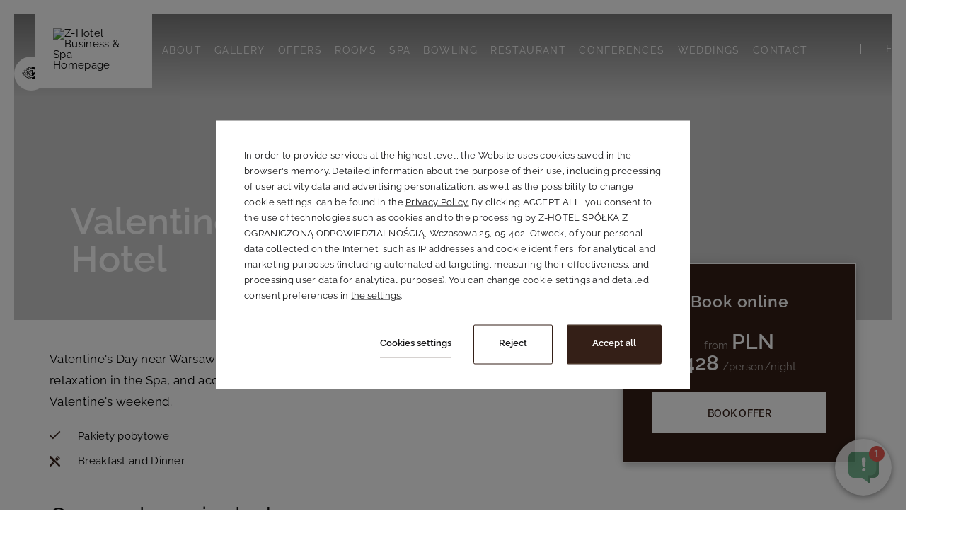

--- FILE ---
content_type: text/html; charset=UTF-8
request_url: https://z-hotel.com/en/offers-promotions/pakiet-walentynkowy-1-nocleg
body_size: 26860
content:
<!DOCTYPE html> <html itemscope itemtype="https://schema.org/WebPage" lang="en" data-page-type="offer_details"> <head> <meta charset="UTF-8"> <meta name="viewport" content="width=device-width, user-scalable=yes, initial-scale=1"><title>Valentine&#039;s Day at the Spa Hotel | Z-Hotel Business &amp; Spa</title> <link rel="preconnect" href="https://fonts.profitroom.com" crossorigin> <link rel="preconnect" href="https://wa-uploads.profitroom.com"> <link rel="preconnect" href="https://www.googletagmanager.com" crossorigin> <script>(function(w,d,s,l,i){w[l]=w[l]||[];w[l].push({'gtm.start':
                new Date().getTime(),event:'gtm.js'});var f=d.getElementsByTagName(s)[0],
            j=d.createElement(s),dl=l!='dataLayer'?'&l='+l:'';j.async=true;j.src=
            'https://www.googletagmanager.com/gtm.js?id='+i+dl;f.parentNode.insertBefore(j,f);
        })(window,document,'script','dataLayer','GTM-NNRJHGX');</script> <script>(function(w,d,s,l,i){w[l]=w[l]||[];w[l].push({'gtm.start':
                new Date().getTime(),event:'gtm.js'});var f=d.getElementsByTagName(s)[0],
            j=d.createElement(s),dl=l!='dataLayer'?'&l='+l:'';j.async=true;j.src=
            'https://www.googletagmanager.com/gtm.js?id='+i+dl;f.parentNode.insertBefore(j,f);
        })(window,document,'script','dataLayer','GTM-NXV3RM59');</script> <script>(function(w,d,s,l,i){w[l]=w[l]||[];w[l].push({'gtm.start':
          new Date().getTime(),event:'gtm.js'});var f=d.getElementsByTagName(s)[0],
        j=d.createElement(s),dl=l!='dataLayer'?'&l='+l:'';j.async=true;j.src=
        'https://www.googletagmanager.com/gtm.js?id='+i+dl;f.parentNode.insertBefore(j,f);
      })(window,document,'script','dataLayer','GTM-WTRG5G6');</script> <script>
    window.dataLayer = window.dataLayer || [];
    window.dataLayer.push({
        'templateCode': 'cape_town'
    });
</script> <script type="text/javascript">
    !function(e){var n;if("function"==typeof define&&define.amd&&(define(e),n=!0),"object"==typeof exports&&(module.exports=e(),n=!0),!n){var t=window.Cookies,o=window.Cookies=e();o.noConflict=function(){return window.Cookies=t,o}}}(function(){function f(){for(var e=0,n={};e<arguments.length;e++){var t=arguments[e];for(var o in t)n[o]=t[o]}return n}function a(e){return e.replace(/(%[0-9A-Z]{2})+/g,decodeURIComponent)}return function e(u){function c(){}function t(e,n,t){if("undefined"!=typeof document){"number"==typeof(t=f({path:"/"},c.defaults,t)).expires&&(t.expires=new Date(1*new Date+864e5*t.expires)),t.expires=t.expires?t.expires.toUTCString():"";try{var o=JSON.stringify(n);/^[\{\[]/.test(o)&&(n=o)}catch(e){}n=u.write?u.write(n,e):encodeURIComponent(String(n)).replace(/%(23|24|26|2B|3A|3C|3E|3D|2F|3F|40|5B|5D|5E|60|7B|7D|7C)/g,decodeURIComponent),e=encodeURIComponent(String(e)).replace(/%(23|24|26|2B|5E|60|7C)/g,decodeURIComponent).replace(/[\(\)]/g,escape);var r="";for(var i in t)t[i]&&(r+="; "+i,!0!==t[i]&&(r+="="+t[i].split(";")[0]));return document.cookie=e+"="+n+r}}function n(e,n){if("undefined"!=typeof document){for(var t={},o=document.cookie?document.cookie.split("; "):[],r=0;r<o.length;r++){var i=o[r].split("="),c=i.slice(1).join("=");n||'"'!==c.charAt(0)||(c=c.slice(1,-1));try{var f=a(i[0]);if(c=(u.read||u)(c,f)||a(c),n)try{c=JSON.parse(c)}catch(e){}if(t[f]=c,e===f)break}catch(e){}}return e?t[e]:t}}return c.set=t,c.get=function(e){return n(e,!1)},c.getJSON=function(e){return n(e,!0)},c.remove=function(e,n){t(e,"",f(n,{expires:-1}))},c.defaults={},c.withConverter=e,c}(function(){})});
</script> <script type="text/javascript">

    function matchConsent(val, accepted) {
        return accepted.find(el => el === val);
    }

    function googleConsentModeMapping(consents, acceptedConsents, state) {
        
        function gtag(){dataLayer.push(arguments);}
        
        let consObj = {}

        Object.entries(consents).forEach(entry => {
            const [key, value] = entry;
            consObj[key] = (matchConsent(value, acceptedConsents) === value) ? 'granted' : 'denied';
        });
        
        gtag('consent', state, consObj);
    
    } 

    function initGTMLayer(window) {
        window.dataLayer = window.dataLayer || [];
        function gtag(){dataLayer.push(arguments);}

        gtag('consent', 'default', {
            'ad_storage': 'denied',
            'ad_user_data': 'denied',
            'ad_personalization': 'denied',
            'analytics_storage': 'denied',
            'security_storage': 'granted',
            'functionality_storage': 'denied',
            'personalization_storage': 'denied',
            'wait_for_update': 2500
        });
        
        var jsonCookiesPolicy = Cookies.get("_CookiesPolicyAccepted");

        if (typeof jsonCookiesPolicy !== "undefined") {

            var cookiesPolicy = JSON.parse(jsonCookiesPolicy);

            window.dataLayer.push({
                'cookieConsentCategory': cookiesPolicy
            });

             googleConsentModeMapping({
                "ad_storage": "marketing",
                "ad_user_data": "marketing",
                "ad_personalization": "marketing",
                "analytics_storage": "analytics",
                "security_storage": "necessary",
                "functionality_storage": "necessary",
                "personalization_storage": "marketing"
            }, cookiesPolicy, 'update');

            window.beAcceptedCookiePolicies = cookiesPolicy;

        }
    }
    initGTMLayer(window);
</script> <link rel="preload" href="https://fonts.profitroom.com/raleway/websites/300-400-600-700.css" as="style"> <link rel="stylesheet" href="https://fonts.profitroom.com/raleway/websites/300-400-600-700.css" media="print" onload="this.media='all'"> <link rel="stylesheet" href="/templates/cape_town/0.953e57ce.css"><link rel="stylesheet" href="/templates/cape_town/app.bfc6f4fc.css"> <style> #cookieWarning{z-index:9999999999;position:fixed;bottom:0;right:0;left:0;top:0;width:100%;background:rgba(0,0,0,.5)!important;color:#141416;text-shadow:none;line-height:20px;padding:0!important;transform:translateY(-200vh);will-change:transform;transition:transform .01s;transition-delay:0s;visibility:hidden}#cookieWarning.preview{transform:translateY(0);transition-delay:1.4s;visibility:visible}#cookieWarning .cookieContent{position:absolute;top:50%;left:50%;transform:translate(-50%,-50%);margin:0 auto;padding:25px 40px 35px;font-size:0;width:670px;background-color:#fff;box-sizing:border-box}#cookieWarning .cookieContent .cookieContentItem.description{font-size:13px;line-height:1.7;text-align:left}[dir=rtl] #cookieWarning .cookieContent .cookieContentItem.description{text-align:right}#cookieWarning .cookieContent .cookieContentItem.actions{margin-top:30px;text-align:right}#cookieWarning .cookieContent .cookiePrivacy{text-decoration:underline;color:inherit}.cookieBtn:first-child{margin-right:30px}[dir=rtl] .cookieBtn:first-child{margin-left:30px;margin-right:0}.cookieBtn:nth-child(2){margin-right:20px}[dir=rtl] .cookieBtn:nth-child(2){margin-left:20px;margin-right:0}.cookieBtn--underline{position:relative;background:transparent;border:0;padding:0 0 7px 0;overflow:hidden;color:#141416}.cookieBtn--underline:hover::after{transform:translateX(0)}.cookieBtn--underline::before{content:'';position:absolute;right:0;bottom:0;left:0;z-index:-1;background:#938767;height:1px;opacity:.8}.cookieBtn--underline::after{content:'';position:absolute;right:0;bottom:0;left:0;z-index:1;background:#938767;height:1px;transform:translateX(-100%);transition:transform .3s}.cookieBtn--underline .content{font-size:13px;font-weight:600}.cookieBtn--outline{background:transparent;padding:15px 35px;border:1px solid #938767;border-radius:2px;color:#141416;transition:all .3s}.cookieBtn--outline:hover{background-color:#938767;color:#fff}.cookieBtn--outline .content{font-size:13px;font-weight:600}.cookieBtn--normal{position:relative;background:#938767;padding:15px 35px;border:1px solid #938767;border-radius:2px;color:#fff;transition:all .3s}.cookieBtn--normal .content{font-size:13px;font-weight:600}.cookieBtn--normal::before{content:'';position:absolute;top:0;right:0;bottom:0;left:0;background:#0c292c}.cookieBtn--normal::after{content:'';position:absolute;top:0;right:0;bottom:0;left:0;background:#fff;opacity:0;transition:opacity .3s}.cookieBtn--normal .content{position:relative;z-index:1}.cookieBtn--normal:hover::after{opacity:.2}#cookieWarning .manageCookieSettings,#cookieWarning .cookiePolicies{display:inline-block;background-color:transparent;color:#141416;font-weight:400;text-decoration:underline;cursor:pointer;padding:0;border:none}#cookieWarning .cookiePolicies:focus-visible{outline:-webkit-focus-ring-color auto 1px}@media (max-width:767px){ #cookieWarning .cookieContent {width:90%} }@media (max-width:480px){ #cookieWarning .cookieContent .cookieContentItem.actions{margin-top:20px;text-align:center}#cookieWarning .cookieContent p{line-height:1.5}#cookieWarning .cookieContent{padding:10px 25px 25px}.cookieBtn:nth-child(2){margin-right:0}.cookieBtn:nth-child(3){margin-top:20px} }@media (max-width:375px){ .cookieBtn:first-child{align-self:center;margin-right:0;margin-bottom:20px}#cookieWarning .cookieContent .cookieContentItem.actions{display:flex;flex-direction:column} }@media (max-width:360px){ #cookieWarning .cookieContent{padding:15px}#cookieWarning .cookieContent p{margin-top:0}#cookieWarning .cookieContent .cookieContentItem.description{font-size:12px}#cookieWarning .cookieContent .cookieContentItem.actions{margin-top:15px}.cookieBtn:first-child{margin-bottom:15px}.cookieBtn:nth-child(3){margin-top:15px}.cookieBtn--underline .content,.cookieBtn--outline .content,.cookieBtn--normal .content{font-size:12px} }@media (max-width:320px){ .cookieBtn--outline,.cookieBtn--normal{padding-top:12px;padding-bottom:12px} }@media (max-width:320px) and (max-height:480px){ #cookieWarning .cookieContent{width:100%} }#cookie-privacy-iframe{z-index:99999;position:fixed;top:20px;bottom:20px;left:5%;right:5%;overflow:auto;display:none;box-shadow:0 0 0 5px rgba(0,0,0,.5);background-color:rgba(0,0,0,.5)}#cookie-privacy-iframe .cookie-privacy-iframe-inner{width:100%;height:100%;position:relative}#cookie-privacy-iframe iframe{border:0;background-color:#fff;width:100%;height:100%;overflow:auto}.custom-close-popup{position:absolute;opacity:.8;cursor:pointer;width:39px;height:39px;background:#000;color:#FFF;text-align:center;right:0;top:0}.custom-close-popup:hover{opacity:1}.custom-close-popup:after,.custom-close-popup:before{content:'';position:absolute;top:6px;right:18px;width:3px;height:26px;border-radius:2px;background-color:#fff}.custom-close-popup:before{transform:rotate(45deg)}.custom-close-popup:after{transform:rotate(-45deg)}body.active-cookies-modal{overflow:hidden;padding-right:15px}body.site-body.active-cookies-modal #cookieWarning{right:15px;width:auto!important}body.site-body.active-cookies-modal .site-top{right:15px;width:auto}.cookies-modal,.cookies-modal *,.cookies-modal *:before,.cookies-modal *:after{-webkit-box-sizing:border-box;-moz-box-sizing:border-box;box-sizing:border-box}.cookies-modal{will-change:visibility,opacity;position:fixed;top:0;left:0;right:0;bottom:0;overflow-y:auto;overflow-x:hidden;z-index:9999999999;visibility:hidden;opacity:0;transition:all .5s cubic-bezier(.23,1,.32,1);background-color:rgba(0,0,0,.4)}.cookies-modal__table{width:100%;height:100%;display:table;table-layout:fixed}.cookies-modal__cell{display:table-cell;vertical-align:middle;width:100%}.cookies-modal--active{visibility:visible;opacity:1}.cookies-modal__dialog{max-width:835px;padding:1.2rem;margin:0 auto}.cookies-modal__content{will-change:transform,opacity;position:relative;padding:40px 50px 30px;background:#fff;background-clip:padding-box;box-shadow:0 12px 15px 0 rgba(0,0,0,.4);opacity:0}.cookies-modal__content--active{opacity:1}.cookies-modal__header{font-size:18px;padding:10px 0 20px;color:#000;font-weight:900}.cookies-modal__section{padding:10px 0}.cookies-modal__checkbox{padding:0 15px 0 0}[dir=rtl] .cookies-modal__checkbox{padding:0 0 0 15px}.cookies-modal__checkbox label{position:relative;display:flex;gap:18px;font-size:14px;line-height:20px;font-weight:400}.cookies-modal__checkbox label input{position:absolute;width:20px;height:20px}.cookies-modal__checkbox label span{font-size:14px;font-weight:400;line-height:1.4285714286em;display:block;position:relative;min-height:20px;padding:0 0 0 20px;cursor:pointer}.cookies-modal__checkbox label span:before,.cookies-modal__checkbox label span:after{content:'';position:absolute;left:0;top:0;height:20px;width:20px;border-color:#bdbdbd}.cookies-modal__checkbox label span:before{background-color:#fff;border:2px rgba(0,0,0,.5) solid;border-radius:2px;transition:background .3s ease}.cookies-modal__checkbox label span:after{position:absolute;top:5px;display:flex;content:'';background:none;width:14px;height:7px;left:3px;border-bottom:2px solid #fff;border-left:2px solid #fff;transform:rotate(-45deg) scale(0);transition:transform .1s ease,opacity .1s ease;transform-origin:center center;z-index:1}.cookies-modal__checkbox label input:checked~span:before{border-color:#6c7a30;background:#6c7a30}.cookies-modal__checkbox label input:disabled~span:before{border-color:#bdbdbd!important;background:#bdbdbd!important}.cookies-modal__checkbox label input:checked~span:after{opacity:1;transform:rotate(-45deg) scale(.8)}.cookies-modal__text{font-size:14px;line-height:1.79;color:#000;padding-left:39px}.cookies-modal__text strong{line-height:20px;display:block}.cookies-modal__text p{margin:10px 0;font-weight:300}.cookies-modal__close{position:absolute;opacity:.8;cursor:pointer;width:39px;height:39px;background:#000;color:#FFF;text-align:center;right:0;top:0;border:none}.cookies-modal__close:hover{opacity:1}.cookies-modal__close:after,.cookies-modal__close:before{content:'';position:absolute;top:11px;right:18px;width:2px;height:18px;border-radius:2px;background-color:#fff}.cookies-modal__close:before{transform:rotate(45deg)}.cookies-modal__close:after{transform:rotate(-45deg)}.cookies-modal__submit{} .cookies-modal__section--action{display:flex;justify-content:flex-end;padding-bottom:0}[dir=rtl] .cookies-modal__section--action{flex-direction:row-reverse}.cookies-modal__notification{margin-right:22px;display:none}.cookies-modal__notification-text{font-size:13px;line-height:36px;background-color:#e1e1e1;border-radius:2px;opacity:.7;color:#141416;margin-top:5px;padding:0 20px;position:relative}.cookies-modal__notification-text::after{top:10px;position:absolute;right:-6px;width:0;height:0;content:'';border-style:solid;border-width:8px 0 8px 6px;border-color:transparent transparent transparent #e1e1e1}.cookies-modal__notification-text--success{background-color:#6c7a30;color:#fff}.cookies-modal__notification-text--success::after{border-color:transparent transparent transparent #6c7a30}.cookies-modal__submit button{height:46px;padding:0 20px;border-radius:2px;background-color:#6c7a30;display:inline-block;font-size:16px;border:0;color:#fff;cursor:pointer;-webkit-filter:brightness(100%);-webkit-transition:all .3s ease;-moz-transition:all .3s ease;-o-transition:all .3s ease;-ms-transition:all .3s ease;transition:all .3s ease}.cookies-modal__submit button:hover{-webkit-filter:brightness(90%)}@media (max-width:960px){.cookies-modal__section--action{justify-content:center}.cookies-modal__content{padding:40px 20px 20px}body.active-cookies-modal{padding-right:0}body.site-body.active-cookies-modal #cookieWarning{right:0}body.site-body.active-cookies-modal .site-top{right:0}.cookies-modal__submit,.cookies-modal__submit button{width:100%}}@media (max-width:375px){.cookies-modal__notification-text{padding:10px;line-height:1.6}.cookies-modal__submit button{font-size:14px}.cookies-modal__dialog{padding:15px}.cookies-modal__content{padding:40px 15px 15px}} </style> <style> #cookieWarning .cookieBtn--underline::before {background:#341F17} #cookieWarning .cookieBtn--underline::after {background:#341F17} #cookieWarning .cookieBtn--outline {border-color:#341F17} #cookieWarning .cookieBtn--outline:hover {background-color:#341F17} #cookieWarning .cookieBtn--normal {border-color:#341F17} #cookieWarning .cookieBtn--normal::before {background:#341F17} .cookies-modal__notification-text--success {background-color:#341F17} .cookies-modal__notification-text--success::after {border-color: transparent transparent transparent #341F17} .cookies-modal__submit button {background-color:#341F17} .cookies-modal__checkbox label input:checked ~ span:before {border-color:#341F17;background:#341F17} </style> <script>
        window.addEventListener('load', function () {
            let privacyCookie = JSON.parse(Cookies.get('_CookiesPolicyAccepted') || '[]');

            if (
                Array.isArray(privacyCookie)
                && privacyCookie.indexOf('marketing') !== -1
            ) {

                !function (f, b, e, v, n, t, s) {
                    if (f.fbq) return;
                    n = f.fbq = function () {
                        n.callMethod ?
                            n.callMethod.apply(n, arguments) : n.queue.push(arguments)
                    };
                    if (!f._fbq) f._fbq = n;
                    n.push = n;
                    n.loaded = !0;
                    n.version = '2.0';
                    n.queue = [];
                    t = b.createElement(e);
                    t.async = !0;
                    t.src = v;
                    s = b.getElementsByTagName(e)[0];
                    s.parentNode.insertBefore(t, s)
                }(window, document, 'script',
                    'https://connect.facebook.net/en_US/fbevents.js');

                                fbq('init', '838544310628430');
                
                fbq('track', 'PageView');
            }
    });
    </script> <link rel="canonical" href="https://z-hotel.com/en/offers-promotions/pakiet-walentynkowy-1-nocleg"/> <link rel="alternate" href="https://z-hotel.com/walentynki-pod-warszawa" hreflang="pl" /> <link rel="alternate" href="https://z-hotel.com/en/offers-promotions/pakiet-walentynkowy-1-nocleg" hreflang="en" /> <link rel="alternate" href="https://z-hotel.com/de/angebote/pakiet-walentynkowy-1-nocleg" hreflang="de" /> <link rel="icon" type="image/png" sizes="16x16" href="https://wa-uploads.profitroom.com/zhotelbusinessspa/1695130179869/favicon16x16.png"> <link rel="icon" type="image/png" sizes="32x32" href="https://wa-uploads.profitroom.com/zhotelbusinessspa/1695130179869/favicon32x32.png"> <link rel="apple-touch-icon" sizes="180x180" href="https://wa-uploads.profitroom.com/zhotelbusinessspa/1695130179869/favicon180x180.png"> <meta name="format-detection" content="telephone=no"> <meta name="google" content="notranslate"><meta name="description" content="Cozy Spa Hotel for Valentine&#039;s Day near Warsaw - Romantic Dinner - Massages - Only 25km from the Center of Warsaw - See the Valentine&#039;s Day Package!"><meta property="og:title" content="Valentine&#039;s Day at the Spa Hotel" /> <meta property="og:description" content="Cozy Spa Hotel for Valentine&#039;s Day near Warsaw - Romantic Dinner - Massages - Only 25km from the Center of Warsaw - See the Valentine&#039;s Day Package!" /> <meta property="og:image" content="https://r.profitroom.com/zhotelbusinessspa/images/offers/Xme3KeB99ubq0y3M.jpg" /> <style type="text/css"> .site-body .l-section--iframe-map { margin-top: 60px; margin-bottom: 60px; } .site-body .map-iframe { position: relative; width: 100%; height: 0; padding-bottom: 56.25%; } .site-body .map-iframe__iframe { position: absolute; top: 0; right: 0; bottom: 0; left: 0; width: 100%; height: 100%; border: 0; outline: 0; } </style> <style>.async-hide { opacity: 0 !important} </style> <script>(function(a,s,y,n,c,h,i,d,e){s.className+=' '+y;h.start=1*new Date;
h.end=i=function(){s.className=s.className.replace(RegExp(' ?'+y),'')};
(a[n]=a[n]||[]).hide=h;setTimeout(function(){i();h.end=null},c);h.timeout=c;
})(window,document.documentElement,'async-hide','dataLayer',4000,
{'GTM-NNRJHGX':true});</script> </head> <body class="wa-site site-body wa-headings-color--h wa-paragraph-font wa-global-heading page-offer_details en page-offer_details wa-paragraph-font wa-global-heading" data-page-id="aed8c0b4-224a-4c09-a290-5d2369154271" data-site-id="1693" > <noscript><iframe src="https://www.googletagmanager.com/ns.html?id=GTM-NNRJHGX"height="0" width="0" style="display:none;visibility:hidden"></iframe></noscript> <noscript><iframe src="https://www.googletagmanager.com/ns.html?id=GTM-NXV3RM59"height="0" width="0" style="display:none;visibility:hidden"></iframe></noscript> <noscript> <img height="1" width="1" style="display:none" src="https://www.facebook.com/tr?id=838544310628430&ev=PageView&noscript=1"/> </noscript> <style type="text/css"> .wa-background-primary-color {background-color: #341F17} .wa-background-primary-color--before::before {background-color: #341F17} .wa-background-primary-color--after::after {background-color: #341F17} .wa-primary-color {color: #341F17} .wa-primary-color--is-active--text.is-active .text {color: #341F17} .wa-primary-color--hovered:hover {color: #341F17} .wa-primary-color--hovered:focus {color: #341F17} .wa-primary-venue--hovered:hover {color: #341F17} .wa-border-primary-color {border: 1px solid #341F17; color: #341F17; } .wa-primary-border-color--hover:hover {border-color: #341F17; } .wa-border-bottom-primary-color {border-bottom: 2px solid #341F17;} .t-content ul li:before, .t-content ul.c-sidebar li:before {background-color: #341F17} .nav-lang-list-inner {background-color: #341F17} .nav-lang-list-inner::before {border-bottom: 4px solid #341F17} .nav-lang-list li a:hover {color: #341F17} .item-slider .slick-next, .item-slider .slick-prev {color: #341F17} .site-footer__col .route-btn:hover {background-color: #341F17} .nav-subnav__item:first-child::before {background-color: #341F17} .date-hld--arrival::after {border-color: #341F17} .wa-primary-border-color--input-focus input:focus {border-color: #341F17} .wa-primary-border-color--textarea-focus textarea:focus {border-color: #341F17} .wa-primary-border-color--select-focus select:focus {border-color: #341F17} .t-content a.wa-button-link-primary {color: #341F17; border-color: #341F17} .wa-primary-border-color--is-active.is-active {border-color: #341F17} .wa-primary-background-color-dots--hover:hover .dot {background-color: #341F17} .wa-link-icon-primary-color a::before {color: #341F17} .wa-primary-color--mail-hovered a[href^='mailto']:hover {color: #341F17} .wa-primary-color--is-active.is-active {color: #341F17} .wa-primary-background-color--before::before {background-color: #341F17} .t-content ul li:before {background-color: #341F17} .t-content a .icon {color: #341F17} .wa-form-border-color {border-color: #341F17} .contact-form__button .text {color: #341F17} .wa-headline-font { font-family: Raleway !important} .wa-paragraph-font { font-family: Raleway !important} .wa-global-heading h1, h2, h3, h4, h5, h6 { font-family: Raleway} .contact-box__text strong { font-family: Raleway} </style> <a class="skip-link js-scroll-to" href="#main-content" data-scroll-to="#main-content" data-scroll-px="-150px">Skip to main content</a> <a class="skip-link js-scroll-to" href="#aside-content" data-scroll-to="#aside-content" data-scroll-px="-150px">Skip to sidebar content</a> <header class="site-top js-site-top js-scroll-header"> <a class="site-top--logo " href="/en" data-logo="true" style="transform: scale(1)"> <img class="site-logo" src="https://r.profitroom.pl/zhotelbusinessspa/images/201508171627100.Logo_Br_z.jpg" alt="Z-Hotel Business &amp; Spa - Homepage"/> </a> <div class="site-top__right"> <nav class="nav-primary-hld" aria-label="Main menu"> <ul class="nav-primary js-nav " role="menu"> <li class="js-nav-item js-nav-item-top nav-primary__item with-subnav " role="presentation"> <a aria-haspopup="true" aria-expanded="false" aria-controls="nav-primary1-1" role="menuitem" class="js-nav-link nav-primary__link " href="/en/about-us/why-it-is-worth-it" > <span class="nav-primary__text" data-menu-page="2895655" > About </span> </a> <div class="js-subnav nav-primary__subnav wa-primary-color-text-depends-background" id="nav-primary1-1"> <ul class="nav-primary__subnav-inner wa-background-primary-color" role="menu"> <li class="js-nav-item nav-subnav__item wa-primary-color--hovered wa-primary-color--active " role="presentation"> <a tabindex="-1" class="js-nav-link nav-subnav__link " href="/en/about-us/why-it-is-worth-it" role="menuitem"> <span class="nav-subnav__text" data-menu-page="2895655">Why is it worth it</span> </a> </li> <li class="js-nav-item nav-subnav__item wa-primary-color--hovered wa-primary-color--active " role="presentation"> <a tabindex="-1" class="js-nav-link nav-subnav__link " href="/en/about-us/tourism-voucher" role="menuitem"> <span class="nav-subnav__text" data-menu-page="2668857">Tourist Voucher</span> </a> </li> <li class="js-nav-item nav-subnav__item wa-primary-color--hovered wa-primary-color--active " role="presentation"> <a tabindex="-1" class="js-nav-link nav-subnav__link " href="/en/about-us/safe-hotel" role="menuitem"> <span class="nav-subnav__text" data-menu-page="2668855">Safe Hotel</span> </a> </li> <li class="js-nav-item nav-subnav__item wa-primary-color--hovered wa-primary-color--active " role="presentation"> <a tabindex="-1" class="js-nav-link nav-subnav__link " href="/en/about-us/location" role="menuitem"> <span class="nav-subnav__text" data-menu-page="2668859">Location</span> </a> </li> <li class="js-nav-item nav-subnav__item wa-primary-color--hovered wa-primary-color--active " role="presentation"> <a tabindex="-1" class="js-nav-link nav-subnav__link " href="/en/about-us/opinions" role="menuitem"> <span class="nav-subnav__text" data-menu-page="2668861">Opinions</span> </a> </li> <li class="js-nav-item nav-subnav__item wa-primary-color--hovered wa-primary-color--active " role="presentation"> <a tabindex="-1" class="js-nav-link nav-subnav__link " href="/en/about-us/additional-information" role="menuitem"> <span class="nav-subnav__text" data-menu-page="2583891">Additional information</span> </a> </li> <li class="js-nav-item nav-subnav__item wa-primary-color--hovered wa-primary-color--active " role="presentation"> <a tabindex="-1" class="js-nav-link nav-subnav__link " href="/en/about-us/rules-and-regulations" role="menuitem"> <span class="nav-subnav__text" data-menu-page="1478335">Hotel rules and regulations</span> </a> </li> <li class="js-nav-item nav-subnav__item wa-primary-color--hovered wa-primary-color--active " role="presentation"> <a tabindex="-1" class="js-nav-link nav-subnav__link " href="/en/o-nas/privacy" role="menuitem"> <span class="nav-subnav__text" data-menu-page="2108511">Privacy</span> </a> </li> </ul> </div> </li> <li class="js-nav-item js-nav-item-top nav-primary__item " role="presentation"> <a role="menuitem" class="js-nav-link nav-primary__link " href="/en/gallery" > <span class="nav-primary__text" data-menu-page="2732327"> Gallery </span> </a> </li> <li class="js-nav-item js-nav-item-top nav-primary__item " role="presentation"> <a role="menuitem" class="js-nav-link nav-primary__link " href="/en/offers-promotions" > <span class="nav-primary__text" data-menu-page="2668863"> Offers </span> </a> </li> <li class="js-nav-item js-nav-item-top nav-primary__item " role="presentation"> <a role="menuitem" class="js-nav-link nav-primary__link " href="/en/rooms" > <span class="nav-primary__text" data-menu-page="2666235"> Rooms </span> </a> </li> <li class="js-nav-item js-nav-item-top nav-primary__item with-subnav " role="presentation"> <a aria-haspopup="true" aria-expanded="false" aria-controls="nav-primary5-1" role="menuitem" class="js-nav-link nav-primary__link " href="/en/spa/swimming-pools-and-spa-packages" > <span class="nav-primary__text" data-menu-page="3082161" > SPA </span> </a> <div class="js-subnav nav-primary__subnav wa-primary-color-text-depends-background" id="nav-primary5-1"> <ul class="nav-primary__subnav-inner wa-background-primary-color" role="menu"> <li class="js-nav-item nav-subnav__item wa-primary-color--hovered wa-primary-color--active " role="presentation"> <a tabindex="-1" class="js-nav-link nav-subnav__link " href="/en/spa/swimming-pools-and-spa-packages" role="menuitem"> <span class="nav-subnav__text" data-menu-page="3082161">Pool and SPA packages</span> </a> </li> <li class="js-nav-item nav-subnav__item wa-primary-color--hovered wa-primary-color--active " role="presentation"> <a tabindex="-1" class="js-nav-link nav-subnav__link " href="/en/spa/treatmnets" role="menuitem"> <span class="nav-subnav__text" data-menu-page="2764729">Treatments</span> </a> </li> <li class="js-nav-item nav-subnav__item wa-primary-color--hovered wa-primary-color--active " role="presentation"> <a tabindex="-1" class="js-nav-link nav-subnav__link " href="/en/spa/aqua-aerobic" role="menuitem"> <span class="nav-subnav__text" data-menu-page="2732271">Aqua Aerobics</span> </a> </li> <li class="js-nav-item nav-subnav__item wa-primary-color--hovered wa-primary-color--active " role="presentation"> <a tabindex="-1" class="js-nav-link nav-subnav__link " href="/en/spa/gift-invitation" role="menuitem"> <span class="nav-subnav__text" data-menu-page="2732611">Gift invitation</span> </a> </li> <li class="js-nav-item nav-subnav__item wa-primary-color--hovered wa-primary-color--active " role="presentation"> <a tabindex="-1" class="js-nav-link nav-subnav__link " href="/en/spa/body-shaping" role="menuitem"> <span class="nav-subnav__text" data-menu-page="2668867">Body shaping</span> </a> </li> </ul> </div> </li> <li class="js-nav-item js-nav-item-top nav-primary__item " role="presentation"> <a role="menuitem" class="js-nav-link nav-primary__link " href="/en/bowling" > <span class="nav-primary__text" data-menu-page="3102661"> Bowling </span> </a> </li> <li class="js-nav-item js-nav-item-top nav-primary__item " role="presentation"> <a role="menuitem" class="js-nav-link nav-primary__link " href="/en/werbena-restaurant" > <span class="nav-primary__text" data-menu-page="2668871"> Restaurant </span> </a> </li> <li class="js-nav-item js-nav-item-top nav-primary__item with-subnav " role="presentation"> <a aria-haspopup="true" aria-expanded="false" aria-controls="nav-primary8-1" role="menuitem" class="js-nav-link nav-primary__link " href="/en/conferences/why-it-is-worth-it" > <span class="nav-primary__text" data-menu-page="2668875" > Conferences </span> </a> <div class="js-subnav nav-primary__subnav wa-primary-color-text-depends-background" id="nav-primary8-1"> <ul class="nav-primary__subnav-inner wa-background-primary-color" role="menu"> <li class="js-nav-item nav-subnav__item wa-primary-color--hovered wa-primary-color--active " role="presentation"> <a tabindex="-1" class="js-nav-link nav-subnav__link " href="/en/conferences/why-it-is-worth-it" role="menuitem"> <span class="nav-subnav__text" data-menu-page="2668875">Why is it worth it</span> </a> </li> <li class="js-nav-item nav-subnav__item wa-primary-color--hovered wa-primary-color--active " role="presentation"> <a tabindex="-1" class="js-nav-link nav-subnav__link " href="/en/conferences/conferences-rooms" role="menuitem"> <span class="nav-subnav__text" data-menu-page="2668877">Conferences rooms</span> </a> </li> <li class="js-nav-item nav-subnav__item wa-primary-color--hovered wa-primary-color--active " role="presentation"> <a tabindex="-1" class="js-nav-link nav-subnav__link " href="/en/conferences/current-promotions" role="menuitem"> <span class="nav-subnav__text" data-menu-page="2668879">Online conferences - Promotion</span> </a> </li> <li class="js-nav-item nav-subnav__item wa-primary-color--hovered wa-primary-color--active " role="presentation"> <a tabindex="-1" class="js-nav-link nav-subnav__link " href="/en/conferences/integration-meetings" role="menuitem"> <span class="nav-subnav__text" data-menu-page="2668883">Integration meetings</span> </a> </li> <li class="js-nav-item nav-subnav__item wa-primary-color--hovered wa-primary-color--active " role="presentation"> <a tabindex="-1" class="js-nav-link nav-subnav__link " href="/en/conferences/spa-for-companies" role="menuitem"> <span class="nav-subnav__text" data-menu-page="2668873">SPA for comapnies</span> </a> </li> </ul> </div> </li> <li class="js-nav-item js-nav-item-top nav-primary__item " role="presentation"> <a role="menuitem" class="js-nav-link nav-primary__link " href="/en/weddings" > <span class="nav-primary__text" data-menu-page="2732333"> Weddings </span> </a> </li> <li class="js-nav-item js-nav-item-top nav-primary__item " role="presentation"> <a role="menuitem" class="js-nav-link nav-primary__link " href="/en/contact" > <span class="nav-primary__text" data-menu-page="2946803"> Contact </span> </a> </li> </ul> <div class="nav-lang"> <div class="nav-lang__dropdown"> <button type="button" class="nav-lang__current" role="combobox" aria-activedescendant="" aria-controls="listbox" aria-haspopup="listbox" aria-expanded="false"> <span aria-hidden="true">EN</span> <span class="u-sr-only">Choose language - English </span> </button> <div class="nav-lang__list"> <ul class="nav-lang__list-inner wa-background-primary-color" role="listbox" id="listbox" aria-hidden="true" aria-label="Choose language"> <li > <a aria-label=" Polski " lang="pl" href="/walentynki-pod-warszawa" data-menu-language="pl" data-menu-is-active-language="false" aria-selected="false" role="option"> <span aria-hidden="true">PL</span> </a> </li> <li class="is-active" > <a class="is-active" aria-label=" English " lang="en" href="/en/offers-promotions/pakiet-walentynkowy-1-nocleg" data-menu-language="en" data-menu-is-active-language="true" aria-selected="true" role="option"> <span aria-hidden="true">EN</span> </a> </li> <li > <a aria-label=" Deutsch " lang="de" href="/de/angebote/pakiet-walentynkowy-1-nocleg" data-menu-language="de" data-menu-is-active-language="false" aria-selected="false" role="option"> <span aria-hidden="true">DE</span> </a> </li> </ul> </div> </div> </div> </nav> </div> </header> <header class="site-top-mobile flex-on-768 js-site-top js-site-top-mobile"> <div class="site-top-mobile__logo-hld"> <a class="site-top-mobile__logo" data-menu-page="2732295" href="/en"> <img class="site-logo" data-menu-page="2732295" alt="Z-Hotel Business &amp; Spa - Homepage"/> </a> </div> <div class="site-top-mobile__col site-top-mobile__col--left site-top-mobile__signet-hld"> <a class="site-top-mobile__signet" data-menu-page="2732295" href="/en"> <img class="site-top-mobile__signet-img" data-menu-page="2732295" src="https://r.profitroom.pl/zhotelbusinessspa/images/201508171627100.Logo_Br_z.jpg" alt="Z-Hotel Business &amp; Spa - Homepage"/> </a> </div> <div class="site-top-mobile__col site-top-mobile__col--center site-top-mobile__booking-btn-hld"> <button class="site-top-mobile__booking-btn js-open-upper wa-background-primary-color wa-primary-color-text-depends-background" data-booking-parameter="OfferID" data-booking-value="69386"> Book offer </button> </div> <div class="site-top-mobile__col site-top-mobile__col--right site-top-mobile__btn-hld"> <button class="site-top-mobile__btn js-mobile-btn" aria-label="Hamburger, opens menu"> <span class="site-top__hamburger" aria-hidden="true"> <span class="site-top__hamburger--1"></span> <span class="site-top__hamburger--2"></span> <span class="site-top__hamburger--3"></span> </span> <span class="text">Menu</span> </button> </div> </header> <div class="mobile-nav js-mobile-nav"> <div class="mobile-nav__top"> <button class="mobile-nav__btn site-top-mobile__btn js-mobile-btn" aria-label="Close"> <span class="site-top__hamburger" aria-hidden="true"> <span class="site-top__hamburger--1"></span> <span class="site-top__hamburger--2"></span> <span class="site-top__hamburger--3"></span> </span> <span class="text">Menu</span> </button> </div> <nav class="mobile-nav__inner" aria-label="Mobile menu"> <ul class="mobile-nav__list mobile-nav__ul"> <li class="mobile-nav__li"> <button type="button" aria-haspopup="menu" aria-expanded="false" aria-controls="subnav-1" class="mobile-nav__link js-show-mobile-subnav " > <span class="mobile-nav__text js-show-mobile-subnav">About</span> <span class="icon icon-arrow-bold-down" aria-hidden="true"></span> </button> <ul class="mobile-nav__subnav" id="subnav-1" aria-hidden="true" inert> <li class="wa-primary-color--hovered wa-primary-color--is-active "> <a class="" href="/en/about-us/why-it-is-worth-it" > <span class="text" data-menu-page="2895655">Why is it worth it</span> </a> </li> <li class="wa-primary-color--hovered wa-primary-color--is-active "> <a class="" href="/en/about-us/tourism-voucher" > <span class="text" data-menu-page="2668857">Tourist Voucher</span> </a> </li> <li class="wa-primary-color--hovered wa-primary-color--is-active "> <a class="" href="/en/about-us/safe-hotel" > <span class="text" data-menu-page="2668855">Safe Hotel</span> </a> </li> <li class="wa-primary-color--hovered wa-primary-color--is-active "> <a class="" href="/en/about-us/location" > <span class="text" data-menu-page="2668859">Location</span> </a> </li> <li class="wa-primary-color--hovered wa-primary-color--is-active "> <a class="" href="/en/about-us/opinions" > <span class="text" data-menu-page="2668861">Opinions</span> </a> </li> <li class="wa-primary-color--hovered wa-primary-color--is-active "> <a class="" href="/en/about-us/additional-information" > <span class="text" data-menu-page="2583891">Additional information</span> </a> </li> <li class="wa-primary-color--hovered wa-primary-color--is-active "> <a class="" href="/en/about-us/rules-and-regulations" > <span class="text" data-menu-page="1478335">Hotel rules and regulations</span> </a> </li> <li class="wa-primary-color--hovered wa-primary-color--is-active "> <a class="" href="/en/o-nas/privacy" > <span class="text" data-menu-page="2108511">Privacy</span> </a> </li> </ul> </li> <li class="mobile-nav__li "> <a class="mobile-nav__link " href="/en/gallery" > <span class="mobile-nav__text" data-menu-page="2732327">Gallery</span> </a> </li> <li class="mobile-nav__li "> <a class="mobile-nav__link " href="/en/offers-promotions" > <span class="mobile-nav__text" data-menu-page="2668863">Offers</span> </a> </li> <li class="mobile-nav__li "> <a class="mobile-nav__link " href="/en/rooms" > <span class="mobile-nav__text" data-menu-page="2666235">Rooms</span> </a> </li> <li class="mobile-nav__li"> <button type="button" aria-haspopup="menu" aria-expanded="false" aria-controls="subnav-5" class="mobile-nav__link js-show-mobile-subnav " > <span class="mobile-nav__text js-show-mobile-subnav">SPA</span> <span class="icon icon-arrow-bold-down" aria-hidden="true"></span> </button> <ul class="mobile-nav__subnav" id="subnav-5" aria-hidden="true" inert> <li class="wa-primary-color--hovered wa-primary-color--is-active "> <a class="" href="/en/spa/swimming-pools-and-spa-packages" > <span class="text" data-menu-page="3082161">Pool and SPA packages</span> </a> </li> <li class="wa-primary-color--hovered wa-primary-color--is-active "> <a class="" href="/en/spa/treatmnets" > <span class="text" data-menu-page="2764729">Treatments</span> </a> </li> <li class="wa-primary-color--hovered wa-primary-color--is-active "> <a class="" href="/en/spa/aqua-aerobic" > <span class="text" data-menu-page="2732271">Aqua Aerobics</span> </a> </li> <li class="wa-primary-color--hovered wa-primary-color--is-active "> <a class="" href="/en/spa/gift-invitation" > <span class="text" data-menu-page="2732611">Gift invitation</span> </a> </li> <li class="wa-primary-color--hovered wa-primary-color--is-active "> <a class="" href="/en/spa/body-shaping" > <span class="text" data-menu-page="2668867">Body shaping</span> </a> </li> </ul> </li> <li class="mobile-nav__li "> <a class="mobile-nav__link " href="/en/bowling" > <span class="mobile-nav__text" data-menu-page="3102661">Bowling</span> </a> </li> <li class="mobile-nav__li "> <a class="mobile-nav__link " href="/en/werbena-restaurant" > <span class="mobile-nav__text" data-menu-page="2668871">Restaurant</span> </a> </li> <li class="mobile-nav__li"> <button type="button" aria-haspopup="menu" aria-expanded="false" aria-controls="subnav-8" class="mobile-nav__link js-show-mobile-subnav " > <span class="mobile-nav__text js-show-mobile-subnav">Conferences</span> <span class="icon icon-arrow-bold-down" aria-hidden="true"></span> </button> <ul class="mobile-nav__subnav" id="subnav-8" aria-hidden="true" inert> <li class="wa-primary-color--hovered wa-primary-color--is-active "> <a class="" href="/en/conferences/why-it-is-worth-it" > <span class="text" data-menu-page="2668875">Why is it worth it</span> </a> </li> <li class="wa-primary-color--hovered wa-primary-color--is-active "> <a class="" href="/en/conferences/conferences-rooms" > <span class="text" data-menu-page="2668877">Conferences rooms</span> </a> </li> <li class="wa-primary-color--hovered wa-primary-color--is-active "> <a class="" href="/en/conferences/current-promotions" > <span class="text" data-menu-page="2668879">Online conferences - Promotion</span> </a> </li> <li class="wa-primary-color--hovered wa-primary-color--is-active "> <a class="" href="/en/conferences/integration-meetings" > <span class="text" data-menu-page="2668883">Integration meetings</span> </a> </li> <li class="wa-primary-color--hovered wa-primary-color--is-active "> <a class="" href="/en/conferences/spa-for-companies" > <span class="text" data-menu-page="2668873">SPA for comapnies</span> </a> </li> </ul> </li> <li class="mobile-nav__li "> <a class="mobile-nav__link " href="/en/weddings" > <span class="mobile-nav__text" data-menu-page="2732333">Weddings</span> </a> </li> <li class="mobile-nav__li "> <a class="mobile-nav__link " href="/en/contact" > <span class="mobile-nav__text" data-menu-page="2946803">Contact</span> </a> </li> </ul> </nav> <div class="mobile-nav__bottom"> <ul class="mobile-nav__lang" role="menu"> <li > <a href="/walentynki-pod-warszawa" class="text" lang="pl" role="menuitem"> <span aria-hidden="true">PL</span> <span class="u-sr-only"> Polski </span> </a> </li> <li class="is-active" > <span class="text is-active"> EN </span> </li> <li > <a href="/de/angebote/pakiet-walentynkowy-1-nocleg" class="text" lang="de" role="menuitem"> <span aria-hidden="true">DE</span> <span class="u-sr-only"> Deutsch </span> </a> </li> </ul> <a class="mobile-nav__map" rel="nofollow" href="https://www.google.com/maps/search/?api=1&query=52.1122935,21.2306734" target="_blank"> <span class="icon icon-offer-attractions" aria-hidden="true"></span> <span class="label">Show on the map</span> </a> </div> </div> <section id="banners" class="l-section banners banners--small"><button class="a11y js-a11y-contrast" aria-label="High contrast mode" data-label-on="Deactivate high contrast mode" data-label-off="Activate high contrast mode"><span class="icon icon-wcag-contrast-icon js-contrast-off" aria-hidden="true"></span><span class="icon icon-wcag-eye-on js-contrast-on" style="display: none;" aria-hidden="true"></span></button><div class="slider-banner js-slider-banner"><div class="slider-banner__background cvr-pic"><img class="cvr-pic__img js-lazy" src="/templates/cape_town/images/img-blank.gif" data-src="https://r.profitroom.com/zhotelbusinessspa/images/offers/thumbs/1920x1080/Xme3KeB99ubq0y3M.jpg?updated=2026-01-15_11-09" alt="Valentine&#039;s Day at the Spa Hotel"></div></div><div class="hero hero--left hero--bottom"><h1 class="hero__titles wa-headline-font"><span class="hero__main">Valentine&#039;s Day at the Spa Hotel</span></h1></div></section> <section class="l-section l-section--details"><div class="l-wrapper l-wrapper--main-n-sidebar wrapper-border-b"><main id="main-content" class="l-main" tabindex="-1"><div class="t-content-subtitle">Valentine's Day near Warsaw - romantic stay package with Italian dinner, salsa workshops, relaxation in the Spa, and access to the Wellness zone included. An ideal getaway for Valentine's weekend.</div><ul class="l-main-facilities-list"><li><span class="icon icon-checkbox wa-primary-color" aria-hidden="true"></span><span class="text">Pakiety pobytowe</span></li><li><span class="icon icon-food1 wa-primary-color" aria-hidden="true"></span><span class="text">Breakfast and Dinner</span></li></ul><div class="c-content-hld"><article class="c-content t-content"><h3>Our package includes:</h3><ul><li>accommodation in a comfortable room</li><li>delicious buffet breakfast</li><li>exquisite Italian-style dinner by candlelight - served or buffet depending on the day's offer. Hot drinks and water are available during dinner.</li><li><strong>Stay attraction - salsa dance show and workshops</strong>* </li><li>Welcome drink at JD Club* </li><li>Relaxation in the exclusive Wellness area: pool with underwater massages, cascade, jacuzzi, Finnish sauna, cardio room with unlimited access during SPA opening hours</li></ul><p>Additionally included in the price: </p><ul><li>Monitored outdoor parking</li><li>WiFi internet</li><li>Free rental of Nordic Walking poles</li><li>Direct proximity to the river, forest, and walking paths</li><li>Calm and friendly atmosphere</li></ul><p>* Club and evening attractions open until 2:00 AM! Welcome drink served during club attractions from 8:00 PM </p><h4>Celebrate special moments longer - start the weekend on Friday. Attractive accommodation price for stays from Friday!! </h4><h4>Why spend Valentine's Day near Warsaw with us?</h4><ul><li>Our location - just 25 min from Warsaw </li><li>Wellness zone access included in the price</li><li>Wonderful silence around guaranteed by pine forests</li><li>We have direct access to the Świder river</li><li>Bicycle and walking paths run right next to the property</li><li>Possibility to book a game in the hotel bowling alley </li></ul><p><a title="Romantic" href="https://youtube.com/shorts/V6DkwoXLbic?feature=share">Click and see what your romantic weekend might look like</a></p><p> </p><h3>Contact us, ask about the package</h3><ul><li>24h reception: <strong><a href="tel:+48913223550">22 778 11 30</a></strong></li><li>Write to: <a href="mailto:recepcja@z-hotel.com" target="_blank" rel="noopener">recepcja@z-hotel.com</a></li></ul><p class="p1">The hotel reserves the right to change selected elements of the offer.</p><p class="p1">* The offer cannot be combined with other promotions and discounts.</p></article></div><div class="c-accordions"><div class="c-accordion js-accordion-body"><div class="c-accordion__head js-accordion-head"><span class="c-accordion__title t-content-title t-content-title--small">Meals</span><span class="c-accordion-head__icon icon icon-check wa-primary-color" aria-hidden="true"></span><div class="c-accordion-head__arrow"><span class="reveal wa-background-primary-color--before wa-background-primary-color--after"></span></div></div><div class="c-accordion__desc t-content"><p class="MsoNormal">In the hotel restaurant, you will find exquisite dishes of Polish and international cuisine, prepared from fresh, local ingredients.</p><p class="MsoNormal">Breakfast daily from 06:30 to 10:00<strong><br></strong>Dinner 18:00 - 20:00</p><p class="MsoNormal">A la carte restaurant<br>Sunday-Thursday 12:00-22:00<br>Friday-Saturday 12:00-23:00</p></div></div><div class="c-accordion js-accordion-body"><div class="c-accordion__head js-accordion-head"><span class="c-accordion__title t-content-title t-content-title--small">Wellness &amp; SPA</span><span class="c-accordion-head__icon icon icon-check wa-primary-color" aria-hidden="true"></span><div class="c-accordion-head__arrow"><span class="reveal wa-background-primary-color--before wa-background-primary-color--after"></span></div></div><div class="c-accordion__desc t-content"><h3><strong>Take care of your body and mind by enjoying our Z-Spa offer</strong></h3><p><strong>Relax in an exclusive wellness zone:</strong></p><ul><li>Pool with water massages and cascade</li><li>Jacuzzi</li><li>Finnish sauna</li><li>Rest in the relaxation room with a cup of energizing tea before or after the treatment</li></ul><p><strong>Spa treatments are payable additionally.</strong></p><p><strong>Preparation for a SPA treatment -</strong></p><p>We encourage you to book your treatment appointment in advance to choose a convenient time.</p><p>We invite you to Z-Spa 15 minutes before the scheduled treatment to prepare for it without haste. While waiting, enjoy a moment of relaxation with a cup of tea in the relaxation room.</p><p>To enjoy the richness of Z-Spa rituals, please select and book the appropriate treatments or packages directly at the Z-Spa reception: by phone at 22 778 11 56 or by sending an email to: <a href="mailto:recepcja@z-hotel.com">spa@z-hotel.com</a></p></div></div><div class="c-accordion js-accordion-body"><div class="c-accordion__head js-accordion-head"><span class="c-accordion__title t-content-title t-content-title--small">Attractions and location</span><span class="c-accordion-head__icon icon icon-check wa-primary-color" aria-hidden="true"></span><div class="c-accordion-head__arrow"><span class="reveal wa-background-primary-color--before wa-background-primary-color--after"></span></div></div><div class="c-accordion__desc t-content"><ul><li><h3>Nearby Attractions -</h3><ul><li><strong>Świdermajery</strong> – unique architecture of the Otwock line. Otwock is famous for its wooden villas in the Świdermajer style. Walking their trail is an attraction for lovers of history, culture, and photography. It is one of the most recognizable landmarks of the Mazovia region.</li></ul><p> </p><ul><li dir="auto"><strong>Mazowiecki Park Krajobrazowy</strong> – active leisure in nature. Extensive forests, bike paths, hiking trails, and nature reserves make Mazowiecki Park Krajobrazowy an excellent place for family trips and active time spent in the great outdoors.</li></ul><p> </p><ul><li dir="auto"><strong>Świder River</strong> – nature at your fingertips, all accessible directly from the hotel garden. An attraction for those seeking quiet places to relax. In summer, kayaking trips and picnics by the water are popular here. The natural riverbanks attract nature and photography enthusiasts.</li></ul><p> </p><ul><li dir="auto"><strong>Muzeum Ziemi Otwockiej</strong> – an attraction for lovers of regional history. The museum presents the rich history of Otwock, its spa tradition, and the culture of the Otwock line. It is a great spot on the local attractions map for those interested in discovering the Mazovia region.</li></ul><p> </p><ul><li dir="auto"><strong>Otwock City Park</strong> – the perfect place for a walk. The park is one of Otwock's most popular attractions. Greenery, a brine graduation tower, and renovated alleys encourage walks and relaxation. It is an ideal place for afternoon rest for guests spending the weekend near Warsaw.</li></ul><p> </p><ul><li><strong>The Bieliński Palace in Otwock Wielki</strong>. The palace is one of the few well-preserved late Baroque magnate residences in Mazovia. It was the former summer residence of the Bieliński family.</li></ul><p> </p><ul><li dir="auto"><strong>Torfy Lake</strong> – a scenic attraction among the Mazovian forests. Hidden in the forest, Torfy Lake is a perfect destination for a short trip. Silence, natural surroundings, and the unique atmosphere of this place attract nature lovers and people looking for quiet walking spots.</li></ul></li></ul></div></div><div class="c-accordion js-accordion-body"><div class="c-accordion__head js-accordion-head"><span class="c-accordion__title t-content-title t-content-title--small">Extra paid services</span><span class="c-accordion-head__icon icon icon-check wa-primary-color" aria-hidden="true"></span><div class="c-accordion-head__arrow"><span class="reveal wa-background-primary-color--before wa-background-primary-color--after"></span></div></div><div class="c-accordion__desc t-content"><ul><li><h3 class="MsoNormal"><strong>Enhance your stay with additional attractions:</strong></h3><p class="MsoNormal">• Spa treatments – relaxing facial treatments, massages, and care rituals<br>• Relax while playing bowling, billiards, and darts (advance booking required)<br>• Bicycle and Nordic walking pole rental<br>• JD CLUB – a place for evening relaxation</p></li></ul></div></div><div class="c-accordion js-accordion-body"><div class="c-accordion__head js-accordion-head"><span class="c-accordion__title t-content-title t-content-title--small">Important information</span><span class="c-accordion-head__icon icon icon-check wa-primary-color" aria-hidden="true"></span><div class="c-accordion-head__arrow"><span class="reveal wa-background-primary-color--before wa-background-primary-color--after"></span></div></div><div class="c-accordion__desc t-content"><p>The stay begins with dinner on the day of arrival and ends with breakfast on the day of departure.</p><p>No pets are allowed.</p><p>Additional percentage and fixed discounts do not combine with other current promotions and packages.</p><p>Formal attire is required in the Werbena Restaurant and JD CLUB.</p><p>Early departure or not using part of the services included in the package due to reasons beyond the hotel's control does not entitle the guest to demand another service or a refund for unused services.</p></div></div></div><div class="policies"><span class="policies__main-title">Conditions of reservation</span><div class="policies__row"><span class="policies__title"><span class="text">Pakiety pobytowe</span></span><div class="policies__desc">Rezerwacja może być bezkosztowo anulowana 5 dni przed przyjazdem. W takim przypadku wpłacona przedpłata zostanie zwrócona w terminie 7 dni od zgłoszenia anulowania rezerwacji. W przypadku anulowania rezerwacji po tym terminie lub niepojawienia się w obiekcie w dniu przyjazdu obiekt obciąży gościa za 50.00% wartości rezerwacji. W celu zagwarantowania rezerwacji wymagane jest dokonanie przedpłaty za 50.00% wartości rezerwacji za pośrednictwem systemu płatności online lub przelewem nr konta: 56 1090 2590 0000 0001 5188 9834 Z-Hotel Sp. z o.o. Aby otrzymać fakturę, należy podczas dokonywania rezerwacji podać pełne dane do faktury (w tym również NIP) Wcześniejszy wyjazd lub nieskorzystanie z części usług zawartych w pakiecie z przyczyn niezależnych od hotelu, nie uprawnia do żądania innej usługi lub zwrotu kwoty za niewykorzystane świadczenia.</div></div></div><div class="policies"><div class="policies__main-title"> Important information </div><div class="policies__row policies__row--flex wa-paragraph-font"><div class="policies__col"><span class="policies__title policies__title--inline"><span class="text wa-paragraph-font">Arrival</span></span><span class="policies__value wa-third-color wa-paragraph-font"> 15:00 </span></div><div class="policies__col"><span class="policies__title policies__title--inline"><span class="text wa-paragraph-font">Departure</span></span><span class="policies__value wa-third-color wa-paragraph-font"> 10:00 </span></div></div><div class="policies__row"><span class="policies__title"><span class="text">Animals</span></span><div class="policies__desc"> Pets are not accepted. </div></div><div class="policies__row"><span class="policies__title"><span class="text">Children</span></span><div class="policies__desc"> Children up to 3 yrs. stay free on existing beds. </div></div><div class="policies__row"><span class="policies__title"><span class="text">Parking</span></span><div class="policies__desc"> Free surface parking subject to availability. Paid underground parking. </div></div><div class="policies__row wa-paragraph-font"><span class="policies__title"><span class="text wa-paragraph-font">Accepted methods of payment</span></span><div class="credit-cards"><img src="/templates/cape_town/images/img-blank.gif" data-src="/templates/cape_town/images/cards/americanexpress.png" class="credit-cards__card js-lazy" width="42" height="28" alt="American Express"/><img src="/templates/cape_town/images/img-blank.gif" data-src="/templates/cape_town/images/cards/mastercard.png" class="credit-cards__card js-lazy" width="42" height="28" alt="Mastercard"/><img src="/templates/cape_town/images/img-blank.gif" data-src="/templates/cape_town/images/cards/maestro.png" class="credit-cards__card js-lazy" width="42" height="28" alt="Maestro"/><img src="/templates/cape_town/images/img-blank.gif" data-src="/templates/cape_town/images/cards/visa.png" class="credit-cards__card js-lazy" width="42" height="28" alt="Visa"/><img src="/templates/cape_town/images/img-blank.gif" data-src="/templates/cape_town/images/cards/visaelectron.png" class="credit-cards__card js-lazy" width="42" height="28" alt="Visa Electron"/></div></div></div></main><aside id="aside-content" class="l-sidebar to-top" tabindex="-1"><div class="c-scrolling-sidebar c-scrolling-sidebar--follow wa-background-primary-color "><div class="c-sidebar-box c-sidebar-box--centered"><span class="c-sidebar-title wa-color-sidebar">Book online</span><div class="c-sidebar-price-hld"><div class="c-sidebar-price"><span class="from wa-color-sidebar">from</span><span class="price wa-color-sidebar">PLN 428</span><span class="rate wa-color-sidebar">/person/night</span></div><button class="site-btn site-btn--light wa-border-primary-color book-sidebar-button" onclick="Booking.OpenSidebar({OfferID: 69386 }); return false;"><span class="text wa-primary-color">Book offer</span></button></div></div></div></aside></div></section> <section class="l-section l-section--slider-items"> <h2 class="t-section-title wa-headline-font">Other offers</h2> <div class="item-slider" dir="ltr"> <div class="item-slider__additional-wrapper"> <div class="js-item-slider swiper-container"> <div class="swiper-wrapper"> <div class="swiper-slide"> <div class="booklet booklet--offers js-filter__load-item " data-property="zhotelbusinessspa" data-category="6588"><div class="booklet__img cvr-pic"><picture class="cvr-pic"><source srcset="/templates/cape_town/images/img-blank.gif" media="(max-width: 767px)" data-srcset="https://r.profitroom.com/zhotelbusinessspa/images/offers/thumbs/503x390/fFi6MsJTiYoPu1N2.jpg?updated=2026-01-09_16-38"/><img class="booklet__img-img cvr-pic__img js-lazy" src="/templates/cape_town/images/img-blank.gif" data-src="https://r.profitroom.com/zhotelbusinessspa/images/offers/thumbs/360x260/fFi6MsJTiYoPu1N2.jpg?updated=2026-01-09_16-38" alt="Standard rate without breakfast"></picture></div><div class="booklet__text-hld"><div class="booklet__title-hld"><span class="booklet__title t-item-title">Standard rate without breakfast</span></div><ul class="booklet__special-info"><li><span class="icon icon-checkbox" aria-hidden="true"></span><span class="label">non-refundable booking</span></li><li><span class="icon icon-offer-meals" aria-hidden="true"></span><span class="label">Room Only</span></li></ul><div class="booklet__price-hld"><span class="from">from</span><p class="price wa-primary-color"> PLN 350</p><span class="rate wa-primary-color">/night</span></div><div class="booklet__btn-hld"><a href="https://z-hotel.com/en/offers-promotions/price-standard-without-breakfast-important-use-of-the-spa-wellness-zone-depends-on-the-guidelines-given-by-the-main-sanitary-inspectorate" data-menu-page="2502537" aria-label="Standard rate without breakfast Details" class="booklet__btn site-btn wa-border-primary-color wa-primary-color wa-background-primary-color--before"><span class="text">Details</span></a><button type="button" class="booklet__btn site-btn wa-background-primary-color" onclick="Booking.Open({OfferID: 19459 }); return false;"><span class="text">Book</span></button></div></div></div> </div> <div class="swiper-slide"> <div class="booklet booklet--offers js-filter__load-item " data-property="zhotelbusinessspa" data-category="6589,16531,6589,16531"><div class="booklet__img cvr-pic"><picture class="cvr-pic"><source srcset="/templates/cape_town/images/img-blank.gif" media="(max-width: 767px)" data-srcset="https://r.profitroom.com/zhotelbusinessspa/images/offers/thumbs/503x390/ns80nrmuL7xpjbvP.png?updated=2026-01-09_16-38"/><img class="booklet__img-img cvr-pic__img js-lazy" src="/templates/cape_town/images/img-blank.gif" data-src="https://r.profitroom.com/zhotelbusinessspa/images/offers/thumbs/360x260/ns80nrmuL7xpjbvP.png?updated=2026-01-09_16-38" alt="Winter Holidays min. 2 nights"></picture></div><div class="booklet__text-hld"><div class="booklet__title-hld"><span class="booklet__title t-item-title">Winter Holidays min. 2 nights</span></div><ul class="booklet__special-info"><li><span class="icon icon-checkbox" aria-hidden="true"></span><span class="label">Free cancellation</span></li><li><span class="icon icon-offer-meals" aria-hidden="true"></span><span class="label">Breakfast and Dinner</span></li></ul><div class="booklet__price-hld"><span class="from">from</span><p class="price wa-primary-color"> PLN 282</p><span class="rate wa-primary-color">/person/night</span></div><div class="booklet__btn-hld"><a href="https://z-hotel.com/en/offers-promotions/zimowy-wypoczynek-w-z-hotel-business-spa" data-menu-page="3026455" aria-label="Winter Holidays min. 2 nights Details" class="booklet__btn site-btn wa-border-primary-color wa-primary-color wa-background-primary-color--before"><span class="text">Details</span></a><button type="button" class="booklet__btn site-btn wa-background-primary-color" onclick="Booking.Open({OfferID: 95077 }); return false;"><span class="text">Book</span></button></div></div></div> </div> <div class="swiper-slide"> <div class="booklet booklet--offers js-filter__load-item " data-property="zhotelbusinessspa" data-category="6588"><div class="booklet__img cvr-pic"><picture class="cvr-pic"><source srcset="/templates/cape_town/images/img-blank.gif" media="(max-width: 767px)" data-srcset="https://r.profitroom.com/zhotelbusinessspa/images/offers/thumbs/503x390/g5qyaliuEBLcZhpm.png?updated=2026-01-09_16-38"/><img class="booklet__img-img cvr-pic__img js-lazy" src="/templates/cape_town/images/img-blank.gif" data-src="https://r.profitroom.com/zhotelbusinessspa/images/offers/thumbs/360x260/g5qyaliuEBLcZhpm.png?updated=2026-01-09_16-38" alt="Standard rate with breakfast"></picture></div><div class="booklet__text-hld"><div class="booklet__title-hld"><span class="booklet__title t-item-title">Standard rate with breakfast</span></div><ul class="booklet__special-info"><li><span class="icon icon-checkbox" aria-hidden="true"></span><span class="label">Free cancellation</span></li><li><span class="icon icon-offer-meals" aria-hidden="true"></span><span class="label">Breakfast</span></li></ul><div class="booklet__price-hld"><span class="from">from</span><p class="price wa-primary-color"> PLN 450</p><span class="rate wa-primary-color">/night</span></div><div class="booklet__btn-hld"><a href="https://z-hotel.com/en/offers-promotions/price-standard-with-breakfast-important-use-of-the-spa-wellness-zone-depends-on-the-guidelines-given-by-the-main-sanitary-inspectorate" data-menu-page="2502539" aria-label="Standard rate with breakfast Details" class="booklet__btn site-btn wa-border-primary-color wa-primary-color wa-background-primary-color--before"><span class="text">Details</span></a><button type="button" class="booklet__btn site-btn wa-background-primary-color" onclick="Booking.Open({OfferID: 11443 }); return false;"><span class="text">Book</span></button></div></div></div> </div> <div class="swiper-slide"> <div class="booklet booklet--offers js-filter__load-item " data-property="zhotelbusinessspa" data-category="6587,6586,6586,6587"><div class="booklet__img cvr-pic"><picture class="cvr-pic"><source srcset="/templates/cape_town/images/img-blank.gif" media="(max-width: 767px)" data-srcset="https://r.profitroom.pl/zhotelbusinessspa/images/offers/thumbs/503x390/gxubI1vH2g7XVgDN.jpg?updated=2026-01-09_16-38"/><img class="booklet__img-img cvr-pic__img js-lazy" src="/templates/cape_town/images/img-blank.gif" data-src="https://r.profitroom.pl/zhotelbusinessspa/images/offers/thumbs/360x260/gxubI1vH2g7XVgDN.jpg?updated=2026-01-09_16-38" alt="Romantic Stay for Two"></picture></div><div class="booklet__text-hld"><div class="booklet__title-hld"><span class="booklet__title t-item-title">Romantic Stay for Two</span></div><ul class="booklet__special-info"><li><span class="icon icon-checkbox" aria-hidden="true"></span><span class="label">Pakiety pobytowe</span></li><li><span class="icon icon-offer-meals" aria-hidden="true"></span><span class="label">Breakfast and Dinner</span></li></ul><div class="booklet__price-hld"><span class="from">from</span><p class="price wa-primary-color"> PLN 510</p><span class="rate wa-primary-color">/person/stay</span></div><div class="booklet__btn-hld"><a href="https://z-hotel.com/en/offers-promotions/moment-for-two" data-menu-page="2732319" aria-label="Romantic Stay for Two Details" class="booklet__btn site-btn wa-border-primary-color wa-primary-color wa-background-primary-color--before"><span class="text">Details</span></a><button type="button" class="booklet__btn site-btn wa-background-primary-color" onclick="Booking.Open({OfferID: 195925 }); return false;"><span class="text">Book</span></button></div></div></div> </div> <div class="swiper-slide"> <div class="booklet booklet--offers js-filter__load-item " data-property="zhotelbusinessspa" data-category="25593,6587"><div class="booklet__img cvr-pic"><picture class="cvr-pic"><source srcset="/templates/cape_town/images/img-blank.gif" media="(max-width: 767px)" data-srcset="https://r.profitroom.com/zhotelbusinessspa/images/offers/thumbs/503x390/0d4lF9aEMBYBVwXO.png?updated=2026-01-09_16-38"/><img class="booklet__img-img cvr-pic__img js-lazy" src="/templates/cape_town/images/img-blank.gif" data-src="https://r.profitroom.com/zhotelbusinessspa/images/offers/thumbs/360x260/0d4lF9aEMBYBVwXO.png?updated=2026-01-09_16-38" alt="Renewal and regeneration"></picture></div><div class="booklet__text-hld"><div class="booklet__title-hld"><span class="booklet__title t-item-title">Renewal and regeneration</span></div><ul class="booklet__special-info"><li><span class="icon icon-checkbox" aria-hidden="true"></span><span class="label">Pakiety pobytowe</span></li><li><span class="icon icon-offer-meals" aria-hidden="true"></span><span class="label">Breakfast and Dinner</span></li></ul><div class="booklet__price-hld"><span class="from">from</span><p class="price wa-primary-color"> PLN 976</p><span class="rate wa-primary-color">/person/stay</span></div><div class="booklet__btn-hld"><a href="https://z-hotel.com/en/offers-promotions/renewal-and-regeneration" data-menu-page="2732321" aria-label="Renewal and regeneration Details" class="booklet__btn site-btn wa-border-primary-color wa-primary-color wa-background-primary-color--before"><span class="text">Details</span></a><button type="button" class="booklet__btn site-btn wa-background-primary-color" onclick="Booking.Open({OfferID: 195895 }); return false;"><span class="text">Book</span></button></div></div></div> </div> <div class="swiper-slide"> <div class="booklet booklet--offers js-filter__load-item " data-property="zhotelbusinessspa" data-category="25593,6587"><div class="booklet__img cvr-pic"><picture class="cvr-pic"><source srcset="/templates/cape_town/images/img-blank.gif" media="(max-width: 767px)" data-srcset="https://r.profitroom.pl/zhotelbusinessspa/images/offers/thumbs/503x390/50n7gEXkRfEBV998.jpg?updated=2026-01-09_16-38"/><img class="booklet__img-img cvr-pic__img js-lazy" src="/templates/cape_town/images/img-blank.gif" data-src="https://r.profitroom.pl/zhotelbusinessspa/images/offers/thumbs/360x260/50n7gEXkRfEBV998.jpg?updated=2026-01-09_16-38" alt="Nourishing Relaxation"></picture></div><div class="booklet__text-hld"><div class="booklet__title-hld"><span class="booklet__title t-item-title">Nourishing Relaxation</span></div><ul class="booklet__special-info"><li><span class="icon icon-checkbox" aria-hidden="true"></span><span class="label">Pakiety pobytowe</span></li><li><span class="icon icon-offer-meals" aria-hidden="true"></span><span class="label">Breakfast and Dinner</span></li></ul><div class="booklet__price-hld"><span class="from">from</span><p class="price wa-primary-color"> PLN 630</p><span class="rate wa-primary-color">/person/stay</span></div><div class="booklet__btn-hld"><a href="https://z-hotel.com/en/offers-promotions/nourishing-relax" data-menu-page="2368677" aria-label="Nourishing Relaxation Details" class="booklet__btn site-btn wa-border-primary-color wa-primary-color wa-background-primary-color--before"><span class="text">Details</span></a><button type="button" class="booklet__btn site-btn wa-background-primary-color" onclick="Booking.Open({OfferID: 195857 }); return false;"><span class="text">Book</span></button></div></div></div> </div> <div class="swiper-slide"> <div class="booklet booklet--offers js-filter__load-item " data-property="zhotelbusinessspa" data-category="25593,6587,25593,6587"><div class="booklet__img cvr-pic"><picture class="cvr-pic"><source srcset="/templates/cape_town/images/img-blank.gif" media="(max-width: 767px)" data-srcset="https://r.profitroom.com/zhotelbusinessspa/images/offers/thumbs/503x390/fkKupKAOGeaW4HUC.jpg?updated=2026-01-09_16-38"/><img class="booklet__img-img cvr-pic__img js-lazy" src="/templates/cape_town/images/img-blank.gif" data-src="https://r.profitroom.com/zhotelbusinessspa/images/offers/thumbs/360x260/fkKupKAOGeaW4HUC.jpg?updated=2026-01-09_16-38" alt="Energy Boost"></picture></div><div class="booklet__text-hld"><div class="booklet__title-hld"><span class="booklet__title t-item-title">Energy Boost</span></div><ul class="booklet__special-info"><li><span class="icon icon-checkbox" aria-hidden="true"></span><span class="label">Pakiety pobytowe</span></li><li><span class="icon icon-offer-meals" aria-hidden="true"></span><span class="label">Breakfast and Dinner</span></li></ul><div class="booklet__price-hld"><span class="from">from</span><p class="price wa-primary-color"> PLN 786</p><span class="rate wa-primary-color">/person/stay</span></div><div class="booklet__btn-hld"><a href="https://z-hotel.com/en/offers-promotions/energy-shot" data-menu-page="2732323" aria-label="Energy Boost Details" class="booklet__btn site-btn wa-border-primary-color wa-primary-color wa-background-primary-color--before"><span class="text">Details</span></a><button type="button" class="booklet__btn site-btn wa-background-primary-color" onclick="Booking.Open({OfferID: 195767 }); return false;"><span class="text">Book</span></button></div></div></div> </div> <div class="swiper-slide"> <div class="booklet booklet--offers js-filter__load-item " data-property="zhotelbusinessspa" data-category="16531,16531"><div class="booklet__img cvr-pic"><picture class="cvr-pic"><source srcset="/templates/cape_town/images/img-blank.gif" media="(max-width: 767px)" data-srcset="https://r.profitroom.com/zhotelbusinessspa/images/offers/thumbs/503x390/c4291cc1-f2c5-4a94-8374-c13cad8d7af1.jpeg?updated=2026-01-09_16-38"/><img class="booklet__img-img cvr-pic__img js-lazy" src="/templates/cape_town/images/img-blank.gif" data-src="https://r.profitroom.com/zhotelbusinessspa/images/offers/thumbs/360x260/c4291cc1-f2c5-4a94-8374-c13cad8d7af1.jpeg?updated=2026-01-09_16-38" alt="Rest near Warsaw"></picture></div><div class="booklet__text-hld"><div class="booklet__title-hld"><span class="booklet__title t-item-title">Rest near Warsaw</span></div><ul class="booklet__special-info"><li><span class="icon icon-checkbox" aria-hidden="true"></span><span class="label">Pakiety pobytowe</span></li><li><span class="icon icon-offer-meals" aria-hidden="true"></span><span class="label">Breakfast and Dinner</span></li></ul><div class="booklet__price-hld"><span class="from">from</span><p class="price wa-primary-color"> PLN 300</p><span class="rate wa-primary-color">/person/stay</span></div><div class="booklet__btn-hld"><a href="https://z-hotel.com/en/offers-promotions/package-weekend-swimming-pool-implementation-is-dependent-on-the-guidelines-given-by-the-main-sanitary-inspectorate-breakfast-dinner-and-extras" data-menu-page="2732325" aria-label="Rest near Warsaw Details" class="booklet__btn site-btn wa-border-primary-color wa-primary-color wa-background-primary-color--before"><span class="text">Details</span></a><button type="button" class="booklet__btn site-btn wa-background-primary-color" onclick="Booking.Open({OfferID: 55161 }); return false;"><span class="text">Book</span></button></div></div></div> </div> <div class="swiper-slide"> <div class="booklet booklet--offers js-filter__load-item " data-property="zhotelbusinessspa" data-category="6587,8041,365457,16531"><div class="booklet__img cvr-pic"><picture class="cvr-pic"><source srcset="/templates/cape_town/images/img-blank.gif" media="(max-width: 767px)" data-srcset="https://r.profitroom.com/zhotelbusinessspa/images/offers/thumbs/503x390/FOsg0nKktvrOwplo.png?updated=2026-01-09_16-38"/><img class="booklet__img-img cvr-pic__img js-lazy" src="/templates/cape_town/images/img-blank.gif" data-src="https://r.profitroom.com/zhotelbusinessspa/images/offers/thumbs/360x260/FOsg0nKktvrOwplo.png?updated=2026-01-09_16-38" alt="Friends at the Spa"></picture></div><div class="booklet__text-hld"><div class="booklet__title-hld"><span class="booklet__title t-item-title">Friends at the Spa</span></div><ul class="booklet__special-info"><li><span class="icon icon-checkbox" aria-hidden="true"></span><span class="label">Pakiety pobytowe</span></li><li><span class="icon icon-offer-meals" aria-hidden="true"></span><span class="label">Breakfast and Dinner</span></li></ul><div class="booklet__price-hld"><span class="from">from</span><p class="price wa-primary-color"> PLN 432</p><span class="rate wa-primary-color">/person/stay</span></div><div class="booklet__btn-hld"><a href="https://z-hotel.com/en/offers-promotions/friends-at-the-spa" data-menu-page="2449575" aria-label="Friends at the Spa Details" class="booklet__btn site-btn wa-border-primary-color wa-primary-color wa-background-primary-color--before"><span class="text">Details</span></a><button type="button" class="booklet__btn site-btn wa-background-primary-color" onclick="Booking.Open({OfferID: 759901 }); return false;"><span class="text">Book</span></button></div></div></div> </div> </div> </div> <div class="item-slider-arrows-hld js-attractions-arrows wa-primary-color"> <div class="item-slider__swiper-button item-slider__swiper-button--prev js-swiper-button-prev"> <span class="icon icon-arrow-thin-left wa-primary-color" aria-hidden="true"></span> </div> <div class="item-slider__swiper-button item-slider__swiper-button--next js-swiper-button-next"> <span class="icon icon-arrow-thin-right wa-primary-color" aria-hidden="true"></span> </div> </div> </div> <a href="/en/offers-promotions" class="item-slider__button site-btn wa-border-primary-color wa-background-primary-color--before hide-on-768"> <span class="text wa-primary-color">See all offers</span> </a> </div> </section> <section class="l-section l-section--newsletter"> <div class="l-wrapper"> <div class="newsletter js-newsletter-holder" data-token="/contact/token" data-request="/contact/newsletter?lang=en" data-policy-title="Confirm sending the form" data-policy-info="By clicking the &quot;CONFIRM&quot; button, you agree to the processing of your personal data in order to process your inquiry" data-button-confirm="Confirm" data-button-cancel="Cancel" data-success-title="Confirm your registration" data-success-info="Check your mail. We have sent you a message asking you to confirm your e-mail address." data-server-error-title="Server error" data-server-error-info="Sorry, we can&#039;t process this application right now, reapply later" data-token-error-title="Problem occurred" data-token-error-info="Please send the form again" data-spam-error-title="Spam detected" data-spam-error-info="The message has not been sent" data-valid-error-title="The form contains errors" data-valid-error-field="Field" data-not-valid-email="has an invalid format" data-cannot-empty="shouldn&#039;t be empty" data-connect-error="Connection error has occurred" data-already-added-text="This e-mail address already subscribes to the newsletter." data-already-added-error-title="newsletter.already_added_error_title" data-captcha-error-title="Captcha validation failed" data-captcha-error-setup="Captcha is not set up correctly. Please contact the site administrator." data-captcha-error-validation="Captcha validation failed. Please try again." > <div class="newsletter__text-box"> <h2 class="newsletter__title wa-headline-font"> Sign up for the newsletter </h2> <div class="newsletter__description t-content"> Be the first to know about the latest events, offers and promotions! </div> <form class="newsletter-form js-newsletter-form wa-primary-border-color--input-focus" action="#"> <div class="newsletter-form__inner"> <input class="js-newsletter__value newsletter-form__input" type="email" name="email" data-name= "E-mail" placeholder="E-mail*" required> <input class="js-newsletter__value newsletter-form__input" type="text" name="name321" placeholder="name" value="" autocomplete="off"> <button class="newsletter-form__button site-btn wa-background-primary-color" type="submit" name="submit"> <span class="text"> Sign up </span> </button> </div> <div class="newsletter-form__bottom"> <div class="newsletter-form__agreement"> <span class="text"> I agree to receive information about news, events and promotions </span> <span class="text text--bold js-newsletter-show-tooltip"> (more information) </span> </div> <div class="newsletter-form__tooltip js-newsletter-tooltip"> Your e-mail address provided in the form will be processed for the purpose of sending information about products and services offered by ADO <b>Z-HOTEL SPÓŁKA Z OGRANICZONĄ ODPOWIEDZIALNOŚCIĄ</b>, <b>Otwock 05-402</b>, <b>Wczasowa 25</b> to the indicated e-mail address, on the basis of consent, art. 6 sec. 1 lit. a GDPR. Personal data is stored until the consent is withdrawn or for the period of pursuing possible claims. In the absence of confirmation, your data will be processed for 48 hours. The consent can be withdrawn by clicking the appropriate link in the received message or sending such a notification to the e-mail <b>recepcja@z-hotel.com</b>. Your data is not processed outside the EEA. </div> </div> </form> </div> </div> </div> </section> <footer class="site-footer"> <button class="scroll-to-top scroll-up-btn js-scroll-start" aria-label="Scroll to the top of the page"> <span class="icon icon-arrow-normal-up" aria-hidden="true"></span> </button> <div class="l-wrapper"> <div class="site-footer__top" > <div class="site-footer__col site-footer__col--left"> <span class="t-item-title t-item-title--white footer-title wa-headline-font">Z-Hotel Business &amp; Spa</span> <div class="footer-address__line"> <span>Wczasowa 25</span><br/> <span>05-402</span> <span> Otwock</span> </div> </div> <div class="site-footer__col site-footer__col--center"> <div data-component-id='18438393' > <nav aria-label="Footer menu"> <ul class="nav-footer"> <li class="nav-footer--item"> <a href="/en/about-us/why-it-is-worth-it" >Why is it worth it</a> </li> <li class="nav-footer--item"> <a href="/en/offers-promotions" >Offers</a> </li> <li class="nav-footer--item"> <a href="/en/bowling" >Bowling</a> </li> <li class="nav-footer--item"> <a href="/en/werbena-restaurant" >Restaurant</a> </li> <li class="nav-footer--item"> <a href="/en/rooms" >Rooms</a> </li> <li class="nav-footer--item"> <a href="/en/spa/swimming-pools-and-spa-packages" >Pool and SPA packages</a> </li> <li class="nav-footer--item"> <a href="/en/gallery" >Gallery</a> </li> <li class="nav-footer--item"> <a href="/en/contact" >Contact</a> </li> <li class="nav-footer--item"> <a href="/en/weddings" >Weddings</a> </li> <li class="nav-footer--item"> <a href="/en/conferences/why-it-is-worth-it" >Why is it worth it</a> </li> </ul> </nav> </div> </div> <div class="site-footer__col site-footer__col--right"> <span class="t-item-title t-item-title--white footer-title wa-headline-font">Have questions?</span> <div class="footer-address__line"> <a href="tel:22 778 11 30" class="no-hover" aria-label="Call us: 22 778 11 30"> <span>22 778 11 30</span> </a> <a href="mailto:recepcja@z-hotel.com" title="recepcja@z-hotel.com" aria-label="Write to us: recepcja@z-hotel.com"> <span>recepcja@z-hotel.com</span> </a> </div> </div> </div> <div class="site-footer__bottom"> <div class="copy-hld"> <div class="site-footer__bottom-property">&copy Z-Hotel Business &amp; Spa <button type="button" class="manageCookieSettings" onclick="openCookieModal();">Cookies settings</button> </div> </div> <div class="site-footer__social-hld"> <ul class="socials socials--footer"> <li class="socials__item"> <a href="https://pl.tripadvisor.com/Hotel_Review-g2199502-d2278276-Reviews-Z_Hotel_Business_Spa-Otwock_Mazovia_Province_Central_Poland.html" rel="nofollow" title="tripadvisor" class="socials__link is-tripadvisor" target="_blank"> <span class="socials__icon socials__icon--tripadvisor icon icon-tripadvisor-filled" aria-hidden="true"></span> <span class="u-sr-only">tripadvisor</span> </a> </li> <li class="socials__item"> <a href="https://www.facebook.com/Z.Hotel.Business.Spa/" rel="nofollow" title="facebook" class="socials__link is-facebook" target="_blank"> <span class="socials__icon socials__icon--facebook icon icon-facebook-filled" aria-hidden="true"></span> <span class="u-sr-only">facebook</span> </a> </li> <li class="socials__item"> <a href="https://instagram.com/z.hotel.otwock/" rel="nofollow" title="instagram" class="socials__link is-instagram" target="_blank"> <span class="socials__icon socials__icon--instagram icon icon-instagram-filled" aria-hidden="true"></span> <span class="u-sr-only">instagram</span> </a> </li> </ul> </div> <div class="created-hld"> <div> <span class="created-hld__text">created by</span> <a class="created-hld__link" href="https://www.profitroom.com" rel="nofollow" target="_blank" aria-label="Link to Profitroom website"> <span class="icon icon-profitroom" aria-hidden="true"></span> </a> </div> </div> </div> </div> </footer> <div id="cookieWarning" role="dialog" aria-modal="true" tabindex="-1" aria-label="Cookie policy window"> <div id="cookieAnnouncement" aria-live="assertive" role="alert" class="u-sr-only"></div> <div class="cookieContent"> <div class="cookieContentItem description" id="cookies-modal-text"> <p class="wa-paragraph-font"> In order to provide services at the highest level, the Website uses cookies saved in the browser's memory. Detailed information about the purpose of their use, including processing of user activity data and advertising personalization, as well as the possibility to change cookie settings, can be found in the <a class="cookiePolicies" href="/en/o-nas/privacy" target="_blank">Privacy Policy.</a> By clicking ACCEPT ALL, you consent to the use of technologies such as cookies and to the processing by Z-HOTEL SPÓŁKA Z OGRANICZONĄ ODPOWIEDZIALNOŚCIĄ, Wczasowa 25, 05-402, Otwock, of your personal data collected on the Internet, such as IP addresses and cookie identifiers, for analytical and marketing purposes (including automated ad targeting, measuring their effectiveness, and processing user data for analytical purposes). You can change cookie settings and detailed consent preferences in <button class="manageCookieSettings" onclick="openCookieModal();">the settings</button>. </p> </div> <div class="cookieContentItem actions"> <button class="cookieBtn cookieBtn--underline" type="button" onclick="openCookieModal();return false;"> <span class="content wa-paragraph-font">Cookies settings</span> </button> <button class="cookieBtn cookieBtn--outline" type="button" onclick="acceptOnlyRequiredCookies();return false;"> <span class="content wa-paragraph-font">Reject</span> </button> <button class="cookieBtn cookieBtn--normal js-cookieBtn-focus" type="button" onclick="_acceptCookiesPolicy();return false;"> <span class="content wa-paragraph-font">Accept all</span> </button> </div> </div> </div> <div id="cookies-modal" class="cookies-modal"> <div class="cookies-modal__table" role="dialog" aria-modal="true" aria-live="assertive" aria-label="Manage privacy settings"> <div class="cookies-modal__cell"> <div class="cookies-modal__dialog"> <div class="cookies-modal__content"> <form action="#" id="cookies-privacy-settings"> <div class="cookies-modal__header wa-headline-font"> Manage privacy settings</div> <div class="cookies-modal__section"> <div class="cookies-modal__checkbox"> <label for="necessary-cookies"> <input type="checkbox" value="necessary" checked="" name="necessary-cookies" aria-label="Essential cookies" aria-description="Cookies necessary for the operation of services available on the website, enabling browsing offers or making reservations, supporting security mechanisms, including user authentication and abuse detection. These files are required for the proper functioning of the website. They do not require your consent." disabled="" id="necessary-cookies"> <span></span> <strong class="wa-headline-font">Essential cookies</strong> </label> </div> <div class="cookies-modal__text"> <p class="wa-paragraph-font">Cookies necessary for the operation of services available on the website, enabling browsing offers or making reservations, supporting security mechanisms, including user authentication and abuse detection. These files are required for the proper functioning of the website. They do not require your consent.</p> </div> </div> <div class="cookies-modal__section"> <div class="cookies-modal__checkbox"> <label for="analytics-cookies"> <input type="checkbox" value="analytics" name="analytics-cookies" id="analytics-cookies" aria-label="Analytical cookies" aria-description="Cookies allowing the collection of information about the user&#039;s use of the website in order to optimize its functioning and adapt it to user expectations. By consenting to these cookies, you agree to the processing of data regarding your activity on the site for analytical purposes."> <span></span> <strong class="wa-headline-font">Analytical cookies</strong> </label> </div> <div class="cookies-modal__text"> <p class="wa-paragraph-font">Cookies allowing the collection of information about the user&#039;s use of the website in order to optimize its functioning and adapt it to user expectations. By consenting to these cookies, you agree to the processing of data regarding your activity on the site for analytical purposes.</p> </div> </div> <div class="cookies-modal__section"> <div class="cookies-modal__checkbox"> <label for="marketing-cookies"> <input type="checkbox" value="marketing" name="marketing-cookies" id="marketing-cookies" aria-label="Marketing cookies" aria-description="Cookies enabling the display of marketing content tailored to the user&#039;s preferences and directing marketing offers to them corresponding to their interests, including information about user activity, products, and services of the site administrator and third parties. Consent to these cookies means that your data may be used for advertising personalization and analysis of the effectiveness of our advertising campaigns."> <span></span> <strong class="wa-headline-font">Marketing cookies</strong> </label> </div> <div class="cookies-modal__text"> <p class="wa-paragraph-font">Cookies enabling the display of marketing content tailored to the user&#039;s preferences and directing marketing offers to them corresponding to their interests, including information about user activity, products, and services of the site administrator and third parties. Consent to these cookies means that your data may be used for advertising personalization and analysis of the effectiveness of our advertising campaigns.</p> </div> </div> <div class="cookies-modal__section cookies-modal__section--action"> <div class="cookies-modal__notification"> <div class="cookies-modal__notification-text"> <span class="wa-paragraph-font">Your preferences have not yet been saved</span> </div> </div> <div class="cookies-modal__submit"> <button type="submit" class="wa-paragraph-font" aria-label="Save and Close">Save and Close</button> </div> </div> </form> <button type="button" class="cookies-modal__close js-cookies-modal__close" aria-label="Close cookies window"></button> </div> </div> </div> </div> </div> <script type="text/javascript">
    var footerBtnClicked = false;
    var footerLink = document.querySelector('.manageCookieSettings');
    footerLink.addEventListener('click', () => footerBtnClicked = true);

    function focusFirstInteractiveElement() {
        if (footerBtnClicked) {
            footerLink.focus();
        }
    }

    function _acceptCookiesPolicy(acceptedCategories) {

        if (typeof acceptedCategories === 'undefined') {
            acceptedCategories = ["necessary", "marketing", "analytics"];
        }

        var options = {};

        if (acceptedCategories.length > 1) {
            options['expires'] = 365;
        }

        Cookies.set('_CookiesPolicyAccepted', JSON.stringify(acceptedCategories), options);

        /** Send Info to GTM */
        window.dataLayer = window.dataLayer || [];
        function gtag() { dataLayer.push(arguments); }

        googleConsentModeMapping({
            "ad_storage": "marketing",
            "ad_user_data": "marketing",
            "ad_personalization": "marketing",
            "analytics_storage": "analytics",
            "security_storage": "necessary",
            "funcionality_storage": "necessary",
            "personalization_storage": "marketing",
        }, acceptedCategories, 'update');

        window.dataLayer.push({
            'event': 'cookieConsent',
            'cookieConsentCategory': acceptedCategories
        });

        window.beAcceptedCookiePolicies = acceptedCategories;

        if (localStorage) {
            localStorage.setItem('cookiesManager', JSON.stringify({
                acceptedCategories: acceptedCategories
            }));
        }

        window.dispatchEvent(new CustomEvent('success-save-cookies', { 'detail': { 'acceptedCategories': acceptedCategories } }));

        focusFirstInteractiveElement();

        if (window.activateGA) {
            activateGA();
        }
    }

    function _checkCookiesPolicy() {

        var cookiesPolicy = Cookies.get("_CookiesPolicyAccepted");

        if (typeof cookiesPolicy !== "undefined") {
            if (!window.beAcceptedCookiePolicies) {
                cookiesPolicy = JSON.parse(cookiesPolicy);
                window.beAcceptedCookiePolicies = cookiesPolicy;
            }
        } else {

            showCookieDiv();

            var cookiePrivacyIframe = document.getElementById('cookie-privacy-iframe');

            if (cookiePrivacyIframe) {

                var iframe = document.querySelector('#cookie-privacy-iframe iframe');

                if (iframe) {
                    document.getElementsByClassName('cookiePolicies')[0].addEventListener('click', function (e) {
                        e.preventDefault();
                        iframe.src = this.href;
                        cookiePrivacyIframe.style.display = 'block';
                    });
                }

                document.querySelector('#cookie-privacy-iframe .custom-close-popup').addEventListener('click', function (e) {
                    e.preventDefault();
                    cookiePrivacyIframe.style.display = 'none';
                });

            }

            var receiveCookieSettings = false;

            if (localStorage) {
                window.addEventListener('storage', function (e) {

                    if (e.key !== 'cookiesManager' || receiveCookieSettings) {
                        return;
                    }

                    if (e.storageArea.hasOwnProperty('cookiesManager')) {
                        receiveCookieSettings = true;
                        var dataCookies = JSON.parse(e.storageArea.cookiesManager);
                        _acceptCookiesPolicy(dataCookies.acceptedCategories);
                        if (cookiePrivacyIframe) {
                            cookiePrivacyIframe.style.display = 'none';
                        }
                    }

                });
            }

            window.addEventListener('success-save-cookies', function () {
                document.getElementById('cookieWarning').classList.remove('preview');
            });

        }

        window.dispatchEvent(new CustomEvent('load-cookies'));

    }

    function showCookieDiv() {
        const cookieDiv = document.getElementById('cookieWarning');
        const cookieAnnouncement = document.getElementById('cookieAnnouncement');
        const cookieText = document.querySelector('.cookieContentItem');

        if (cookieDiv) {
            if (cookieAnnouncement) {
                cookieAnnouncement.textContent = cookieText.textContent;
                cookieAnnouncement.setAttribute('aria-live', 'assertive');
                setTimeout(() => {
                    cookieAnnouncement.textContent = '';
                    cookieAnnouncement.setAttribute('aria-live', 'off');
                }, 1000);
            }
            cookieDiv.classList.add('preview');
            document.querySelector('.js-cookieBtn-focus').focus();
        }

        cookieDiv.classList.add('preview');
        setTimeout(() => {
            document.querySelector('.js-cookieBtn-focus').focus();
        }, 100);
    }
    

    const focusableElements = 'button, [href], input:not([disabled])';

    function trapFocus(modal) {
        const focusableContent = modal.querySelectorAll(focusableElements);
        return {
            first: focusableContent[0],
            last: focusableContent[focusableContent.length - 1]
        };
    }

    function loadScriptsForConsent() {
        const cookiesPolicy = window.beAcceptedCookiePolicies || JSON.parse(Cookies.get('_CookiesPolicyAccepted') || '[]');

        const scripts = document.querySelectorAll('script[data-cookie-consent][type="text/plain"]');

        scripts.forEach((script) => {
            const requiredConsent = script.getAttribute('data-cookie-consent');

            if (cookiesPolicy.includes(requiredConsent)) {
                const newScript = document.createElement('script');

                Array.from(script.attributes).forEach(attr => {
                    newScript.setAttribute(attr.name, attr.value);
                });

                if (script.src) {
                    newScript.removeAttribute('type');
                } else {
                    newScript.type = 'text/javascript';
                    newScript.textContent = script.textContent;
                }

                script.parentNode.replaceChild(newScript, script);
            }
        });
    }

    const cookiesModal = document.querySelector('.cookieContent');
    const cookiesSecondModal = document.querySelector('.cookies-modal');
    const cookieWarning = document.getElementById('cookieWarning');

    document.addEventListener('keydown', function (e) {

        if (cookieWarning && !cookieWarning.classList.contains('preview')) {
            return;
        }

        if (e.key !== 'Tab' && e.keyCode !== 9) return;

        const modal = cookiesSecondModal.classList.contains('cookies-modal--active') ? cookiesSecondModal : cookiesModal;
        const { first, last } = trapFocus(modal);

        if (e.shiftKey && document.activeElement === first) {
            last.focus();
            e.preventDefault();
        } else if (!e.shiftKey && document.activeElement === last) {
            first.focus();
            e.preventDefault();
        }

    });

    window.addEventListener('load', function () {
        _checkCookiesPolicy();
        loadScriptsForConsent();
    });

    window.addEventListener('success-save-cookies', function () {
        loadScriptsForConsent();
    });


</script> <script type="text/javascript">
    (function () {
        var cookieForm = null;

        window.openCookieModal = function () {
            document.querySelector('.cookies-modal').classList.add('cookies-modal--active');
            document.querySelector('.cookies-modal__content').classList.add('cookies-modal__content--active');
            document.querySelector('body').classList.add('active-cookies-modal');
            setTimeout(function () {
                document.querySelector('#analytics-cookies').focus();
            }, 400);

            document.querySelector('.cookies-modal').addEventListener('keydown', (e) => {
                const { first, last } = trapFocus(document.querySelector('.cookies-modal'));

                if (e.key !== 'Tab') return;
                if (e.shiftKey && document.activeElement === first) {
                    last.focus();
                    e.preventDefault();
                } else if (!e.shiftKey && document.activeElement === last) {
                    first.focus();
                    e.preventDefault();
                }
            })
        };

        window.acceptOnlyRequiredCookies = function () {
            _acceptCookiesPolicy(["necessary"]);
        };

        function closeCookieModal() {
            document.querySelector('.cookies-modal').classList.remove('cookies-modal--active');
            document.querySelector('.cookies-modal__content').classList.remove('cookies-modal__content--active');
            document.querySelector('body').classList.remove('active-cookies-modal');
            document.querySelector('.js-cookieBtn-focus').focus();
            focusFirstInteractiveElement();
        }

        function _saveCookiesPolicy(acceptedCategories) {

            var options = {};

            /** If check all categories, remember this for 1 year */
            if (acceptedCategories.length === cookieForm.querySelectorAll('input[type="checkbox"]').length) {
                options['expires'] = 365;
            }

            Cookies.set('_CookiesPolicyAccepted', JSON.stringify(acceptedCategories), options);

            /** Send Info to GTM */
            window.dataLayer = window.dataLayer || [];
            function gtag() { dataLayer.push(arguments); }

            googleConsentModeMapping({
                "ad_storage": "marketing",
                "ad_user_data": "marketing",
                "ad_personalization": "marketing",
                "analytics_storage": "analytics",
                "security_storage": "necessary",
                "funcionality_storage": "necessary",
                "personalization_storage": "marketing"
            }, acceptedCategories, 'update');

            window.dataLayer.push({
                'event': 'cookieConsent',
                'cookieConsentCategory': acceptedCategories
            });

            window.beAcceptedCookiePolicies = acceptedCategories;

            if (window.activateGA) {
                activateGA();
            }
        }

        function eventHandlers() {
            const cookieFormBtn = cookieForm.querySelector('.cookies-modal__submit button');
            cookieFormBtn.addEventListener('click', function (e) {

                e.preventDefault();

                var inputs = cookieForm.querySelectorAll('input[type="checkbox"]:checked'),
                    chooses = [];

                inputs.forEach(function (ele) {
                    chooses = chooses.concat(ele.value.split(','));
                });

                _saveCookiesPolicy(chooses);

                if (localStorage) {
                    localStorage.setItem('cookiesManager', JSON.stringify({
                        acceptedCategories: chooses
                    }));
                }

                window.dispatchEvent(new CustomEvent('success-save-cookies', { 'detail': { 'acceptedCategories': chooses } }));
                cookieForm.querySelector('.cookies-modal__notification').style.display = 'none';
                closeCookieModal();

            });

            document.querySelector('#cookies-modal .js-cookies-modal__close').addEventListener('click', function (e) {
                e.preventDefault();
                closeCookieModal();
            });

            document.addEventListener('keydown', function (event) {
                const modalContent = document.querySelector('.cookies-modal__content');
                if (modalContent.classList.contains('cookies-modal__content--active')) {
                    if (event.key === 'Escape') {
                        closeCookieModal();
                    }
                }
            });

        }

        function init() {

            cookieForm = document.getElementById('cookies-privacy-settings');
            var inputs = cookieForm.querySelectorAll('input[type="checkbox"]:not(:disabled)'),
                jsonCookiesPolicy = Cookies.get("_CookiesPolicyAccepted");

            if (typeof jsonCookiesPolicy !== "undefined") {

                var cookiesPolicy = JSON.parse(jsonCookiesPolicy);

                inputs.forEach(function (ele) {

                    var values = ele.value.split(',');

                    ele.checked = cookiesPolicy.some(function (element) {
                        return values.indexOf(element) > -1
                    });

                });

            } else {

                inputs.forEach(function (ele) {
                    if (!ele.checked && ele.hasAttribute('data-default-checked')) {
                        ele.checked = true;
                    }
                });

                cookieForm.querySelector('.cookies-modal__notification').style.display = 'block';

            }

            eventHandlers();

        }

        window.addEventListener('load', function () {
            init();
        });

    })();

</script> <script id="translations-data" type="application/json">
    {
        "prevSlide": "Previous slide",
        "nextSlide": "Next slide",
        "paginationNext": "Slide to number",
        "firstSlide": "First slide",
        "lastSlide": "Last slide",
        "contrastActivate": "Activate high contrast mode",
        "contrastDeactivate": "Deactivate high contrast mode",
        "contrastMode": "High contrast mode"
    }  
</script> <script src="/templates/cape_town/runtime.df5e0467.js"></script><script src="/templates/cape_town/0.eaafda83.js"></script><script src="/templates/cape_town/app.b8d65446.js"></script> <script src="/templates/cape_town/mixpicker/locale/en.min.js"></script> <script defer src="//open.upperbooking.com/zhotelbusinessspa/Booking.min.js?locale=en"></script> <script>
    document.addEventListener('DOMContentLoaded', function () {

        if (window.matchMedia("(max-width: 768px)").matches) {
            return;
        };

        const today = new Date();
        const tomorrow = new Date();
        tomorrow.setDate(today.getDate() + 1);

        const formatDateWithZero = (str) => {
            return String(str).padStart(2, '0');
        };

        const formatDate = (date) => {
            const day = formatDateWithZero(date.getDate());
            const month = formatDateWithZero(date.getMonth() + 1);
            const year = date.getFullYear();
            return `${day}.${month}.${year}`;
        };

        const getMonthName = (date) => {
            const monthIndex = date.getMonth();
            if (monthTranslations.length > 0) {
                return monthTranslations[monthIndex];
            } else {
                return formatDateWithZero(date.getMonth() + 1);
            }
        };

        const calcDatePatternSeparator = (inputValue) => {
            if (inputValue.length === 0) return '';
            const lastChar = inputValue.charAt(inputValue.length - 1);

            return /\p{L}|\p{N}|\s/u.test(lastChar) ? '' : lastChar;
        };

        const updateDate = (input, boxSelector, date) => {
            const box = input.closest(boxSelector);
            if (!box) return;

            const useShortYear = box.hasAttribute('data-short-year');
            input.value = formatDate(date);

            const dayElement = box.querySelector('.js-input-hld__day-number');
            const monthElement = box.querySelector('.js-input-hld__month');
            const yearElement = box.querySelector('.js-input-hld__year');

            if (dayElement)
                dayElement.textContent = formatDateWithZero(date.getDate()) + calcDatePatternSeparator(dayElement.textContent);

            if (monthElement)
                monthElement.textContent = getMonthName(date) + calcDatePatternSeparator(monthElement.textContent);

            if (yearElement) {
                yearElement.textContent = (useShortYear ? String(date.getFullYear()).slice(-2) : date.getFullYear()) + calcDatePatternSeparator(yearElement.textContent);
            }
        };

        const panelElement = document.querySelector('.js-site-panel-month');
        const monthTranslations = [];

        if (panelElement && document.documentElement.lang !== 'ar') {
            for (let i = 1; i <= 12; i++) {
                const monthName = panelElement.getAttribute(`data-month-name-${i}`) ||
                                panelElement.querySelector(`[data-month-name-${i}]`)?.getAttribute(`data-month-name-${i}`);

                if (monthName) {
                    monthTranslations.push(monthName);
                } else {
                    break;
                }
            }
        };

        const checkinInputs = document.querySelectorAll('.js-input-checkin');
        const checkoutInputs = document.querySelectorAll('.js-input-checkout');

        checkinInputs.forEach((input) => {
            updateDate(input, '.js-checkin-box', today);
        });

        checkoutInputs.forEach((input) => {
            updateDate(input, '.js-checkout-box', tomorrow);
        });
    });
</script> <script type="application/ld+json">
            {"@context":"https:\/\/schema.org","@type":"Hotel","name":"Z-Hotel Business & Spa","url":"https:\/\/z-hotel.com\/en\/offers-promotions\/pakiet-walentynkowy-1-nocleg","address":{"@type":"PostalAddress","streetAddress":"Wczasowa 25","addressLocality":"Otwock","postalCode":"05-402","addressCountry":"PL"},"geo":{"@type":"GeoCoordinates","latitude":52.1122935,"longitude":21.2306734},"telephone":"22 778 11 30","email":"recepcja@z-hotel.com","image":"https:\/\/r.profitroom.com\/zhotelbusinessspa\/images\/e68a87f7-f36a-4e8b-9c6e-59db2e53e0b2.jpg"}
        </script> <script type="text/javascript" src="https://repuso.com/widgets/grid.js" async=""></script> <script type="text/javascript">
window.addEventListener('DOMContentLoaded', function()  { 

    if(document.querySelector('body').getAttribute('data-page-id') === '349eff7f-70d1-4844-a9da-8bec5a75228f') {
        const holder = document.createElement('div');
        holder.classList.add('l-wrapper');
        const script = document.createElement('div');
        script.setAttribute('data-repuso-grid', '4304');
        script.setAttribute('data-website-id', '1');
        holder.appendChild(script);
        document.querySelector('body').insertBefore(holder,document.querySelector('.l-section--newsletter'));
    }

    if(document.querySelector('body').getAttribute('data-page-id') === 'f0de8380-e5bf-4cd9-a2d2-bc41f05bf117') {
        const iframeSection = document.createElement('section');
        iframeSection.classList.add('l-section');
        iframeSection.classList.add('l-section--iframe-map');

        const iframeBox = document.createElement('div');
        iframeBox.classList.add('l-wrapper');

        const iframeHolder = document.createElement('div');
        iframeHolder.classList.add('map-iframe');

        const iframe = document.createElement('iframe');
        iframe.classList.add('map-iframe__iframe');
        iframe.setAttribute('src', 'https://www.google.com/maps/embed?pb=!1m28!1m12!1m3!1d78303.2282108432!2d21.080701868362734!3d52.17113196080642!2m3!1f0!2f0!3f0!3m2!1i1024!2i768!4f13.1!4m13!3e0!4m5!1s0x471ecc8c93a84a83%3A0xa2e1cc1f1b7198de!2sPa%C5%82ac+Kultury+i+Nauki%2C+plac+Defilad%2C+Warszawa%2C+Polska!3m2!1d52.231777699999995!2d21.006162399999997!4m5!1s0x47192afe7cb983d5%3A0x4d54b0c0129206f8!2sZ-Hotel+Business+%26+Spa%2C+Wczasowa+25%2C+05-400+Otwock%2C+Polska!3m2!1d52.1123712!2d21.2305481!5e0!3m2!1spl!2spl!4v1468576506726');
        iframe.setAttribute('allowfullscreen', '');

        iframeHolder.appendChild(iframe);
        iframeBox.appendChild(iframeHolder);
        iframeSection.appendChild(iframeBox);

        document.querySelector('body').insertBefore(iframeSection ,document.querySelector('.l-section--newsletter'));

    }
});
</script> <script>
  (function() {
    let messages =  [];messages.push({
          type: 'be-voucher',
          delay: 3,
          params: {
              image: '',
              title: 'Give\u0020a\u0020stay\u0020as\u0020a\u0020gift\u0021',
              subtitle: '',
              text: '',
              url: '',
              button: 'Buy\u0020voucher\u0021',
              code: '',
              buttonTarget: '_self',
              buttonOnClick: 'Booking.OpenVoucher\u0028\u0029\u003B',
              tag: '',
          },
        });if (messages.length) {
      messages[0].delay = 1;
    }

    window.boosterSettings = {
      position: 'right',
      icon: ('announcement' === 'announcement') ? 'alert' : 'custom',
      messages: messages,
    };

      })();

</script><script async src="https://booster.profitroom.com/build/app.min.js?v=435e9caf7bb92d3ac2a819eba3ab4a3f"></script>
</body> </html>